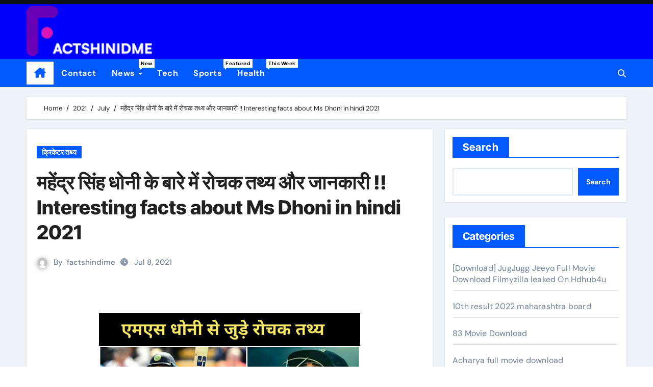

--- FILE ---
content_type: text/html; charset=UTF-8
request_url: https://www.factshindime.com/2021/07/%E0%A4%AE%E0%A4%B9%E0%A5%87%E0%A4%82%E0%A4%A6%E0%A5%8D%E0%A4%B0-%E0%A4%B8%E0%A4%BF%E0%A4%82%E0%A4%B9-%E0%A4%A7%E0%A5%8B%E0%A4%A8%E0%A5%80-%E0%A4%95%E0%A5%87-%E0%A4%AC%E0%A4%BE%E0%A4%B0%E0%A5%87.html
body_size: 136662
content:
<!-- =========================
  Page Breadcrumb   
============================== -->
<!DOCTYPE html>
<html lang="en-US">
<head>
<meta charset="UTF-8">
<meta name="viewport" content="width=device-width, initial-scale=1">
<link rel="profile" href="https://gmpg.org/xfn/11">
<script type="text/javascript">
/* <![CDATA[ */
(()=>{var e={};e.g=function(){if("object"==typeof globalThis)return globalThis;try{return this||new Function("return this")()}catch(e){if("object"==typeof window)return window}}(),function({ampUrl:n,isCustomizePreview:t,isAmpDevMode:r,noampQueryVarName:o,noampQueryVarValue:s,disabledStorageKey:i,mobileUserAgents:a,regexRegex:c}){if("undefined"==typeof sessionStorage)return;const d=new RegExp(c);if(!a.some((e=>{const n=e.match(d);return!(!n||!new RegExp(n[1],n[2]).test(navigator.userAgent))||navigator.userAgent.includes(e)})))return;e.g.addEventListener("DOMContentLoaded",(()=>{const e=document.getElementById("amp-mobile-version-switcher");if(!e)return;e.hidden=!1;const n=e.querySelector("a[href]");n&&n.addEventListener("click",(()=>{sessionStorage.removeItem(i)}))}));const g=r&&["paired-browsing-non-amp","paired-browsing-amp"].includes(window.name);if(sessionStorage.getItem(i)||t||g)return;const u=new URL(location.href),m=new URL(n);m.hash=u.hash,u.searchParams.has(o)&&s===u.searchParams.get(o)?sessionStorage.setItem(i,"1"):m.href!==u.href&&(window.stop(),location.replace(m.href))}({"ampUrl":"https:\/\/www.factshindime.com\/2021\/07\/%E0%A4%AE%E0%A4%B9%E0%A5%87%E0%A4%82%E0%A4%A6%E0%A5%8D%E0%A4%B0-%E0%A4%B8%E0%A4%BF%E0%A4%82%E0%A4%B9-%E0%A4%A7%E0%A5%8B%E0%A4%A8%E0%A5%80-%E0%A4%95%E0%A5%87-%E0%A4%AC%E0%A4%BE%E0%A4%B0%E0%A5%87.html?amp=1","noampQueryVarName":"noamp","noampQueryVarValue":"mobile","disabledStorageKey":"amp_mobile_redirect_disabled","mobileUserAgents":["Mobile","Android","Silk\/","Kindle","BlackBerry","Opera Mini","Opera Mobi"],"regexRegex":"^\\\/((?:.|\\n)+)\\\/([i]*)$","isCustomizePreview":false,"isAmpDevMode":false})})();
/* ]]> */
</script>
<meta name='robots' content='index, follow, max-image-preview:large, max-snippet:-1, max-video-preview:-1' />

	<!-- This site is optimized with the Yoast SEO plugin v25.4 - https://yoast.com/wordpress/plugins/seo/ -->
	<title>महेंद्र सिंह धोनी के बारे में रोचक तथ्य और जानकारी !! Interesting facts about Ms Dhoni in hindi 2021 - Facts Hindi Me</title>
	<link rel="canonical" href="https://www.factshindime.com/2021/07/महेंद्र-सिंह-धोनी-के-बारे.html" />
	<meta property="og:locale" content="en_US" />
	<meta property="og:type" content="article" />
	<meta property="og:title" content="महेंद्र सिंह धोनी के बारे में रोचक तथ्य और जानकारी !! Interesting facts about Ms Dhoni in hindi 2021 - Facts Hindi Me" />
	<meta property="og:description" content="&nbsp; महेंद्र सिंह धोनी के बारे में रोचक तथ्य और जानकारी 1. महेंद्र सिंह धोनी&nbsp;का जन्म 7 जुलाई 1981 को रांची(झारखंड) में एक राजपूत परिवार में हुआ था। एमएस धोनी का पैतृक गांव उत्तराखंड में है। 2. महेंद्र सिंह धोनी के पिताजी का नाम पान सिंह और माताजी का नाम देवकी देवी है। नौकरी के [&hellip;]" />
	<meta property="og:url" content="https://www.factshindime.com/2021/07/महेंद्र-सिंह-धोनी-के-बारे.html" />
	<meta property="og:site_name" content="Facts Hindi Me" />
	<meta property="article:published_time" content="2021-07-08T18:42:00+00:00" />
	<meta property="og:image" content="https://1.bp.blogspot.com/-m7CwGLwJybg/YOc_gZgDN0I/AAAAAAAAAow/kvm0EjJKi9A6_xUtA_rmO5SAXS2UNxLygCLcBGAsYHQ/w512-h640/New%2BProject%2B5%2B%255B28C7B58%255D.png" />
	<meta name="author" content="factshindime" />
	<meta name="twitter:card" content="summary_large_image" />
	<meta name="twitter:label1" content="Written by" />
	<meta name="twitter:data1" content="factshindime" />
	<script type="application/ld+json" class="yoast-schema-graph">{"@context":"https://schema.org","@graph":[{"@type":"Article","@id":"https://www.factshindime.com/2021/07/%e0%a4%ae%e0%a4%b9%e0%a5%87%e0%a4%82%e0%a4%a6%e0%a5%8d%e0%a4%b0-%e0%a4%b8%e0%a4%bf%e0%a4%82%e0%a4%b9-%e0%a4%a7%e0%a5%8b%e0%a4%a8%e0%a5%80-%e0%a4%95%e0%a5%87-%e0%a4%ac%e0%a4%be%e0%a4%b0%e0%a5%87.html#article","isPartOf":{"@id":"https://www.factshindime.com/2021/07/%e0%a4%ae%e0%a4%b9%e0%a5%87%e0%a4%82%e0%a4%a6%e0%a5%8d%e0%a4%b0-%e0%a4%b8%e0%a4%bf%e0%a4%82%e0%a4%b9-%e0%a4%a7%e0%a5%8b%e0%a4%a8%e0%a5%80-%e0%a4%95%e0%a5%87-%e0%a4%ac%e0%a4%be%e0%a4%b0%e0%a5%87.html"},"author":{"name":"factshindime","@id":"https://www.factshindime.com/#/schema/person/3508e5e4fecb4b364287a9686d9ff923"},"headline":"महेंद्र सिंह धोनी के बारे में रोचक तथ्य और जानकारी !! Interesting facts about Ms Dhoni in hindi 2021","datePublished":"2021-07-08T18:42:00+00:00","mainEntityOfPage":{"@id":"https://www.factshindime.com/2021/07/%e0%a4%ae%e0%a4%b9%e0%a5%87%e0%a4%82%e0%a4%a6%e0%a5%8d%e0%a4%b0-%e0%a4%b8%e0%a4%bf%e0%a4%82%e0%a4%b9-%e0%a4%a7%e0%a5%8b%e0%a4%a8%e0%a5%80-%e0%a4%95%e0%a5%87-%e0%a4%ac%e0%a4%be%e0%a4%b0%e0%a5%87.html"},"wordCount":55,"commentCount":0,"publisher":{"@id":"https://www.factshindime.com/#organization"},"image":{"@id":"https://www.factshindime.com/2021/07/%e0%a4%ae%e0%a4%b9%e0%a5%87%e0%a4%82%e0%a4%a6%e0%a5%8d%e0%a4%b0-%e0%a4%b8%e0%a4%bf%e0%a4%82%e0%a4%b9-%e0%a4%a7%e0%a5%8b%e0%a4%a8%e0%a5%80-%e0%a4%95%e0%a5%87-%e0%a4%ac%e0%a4%be%e0%a4%b0%e0%a5%87.html#primaryimage"},"thumbnailUrl":"https://1.bp.blogspot.com/-m7CwGLwJybg/YOc_gZgDN0I/AAAAAAAAAow/kvm0EjJKi9A6_xUtA_rmO5SAXS2UNxLygCLcBGAsYHQ/w512-h640/New%2BProject%2B5%2B%255B28C7B58%255D.png","articleSection":["क्रिकेटर तथ्य"],"inLanguage":"en-US"},{"@type":"WebPage","@id":"https://www.factshindime.com/2021/07/%e0%a4%ae%e0%a4%b9%e0%a5%87%e0%a4%82%e0%a4%a6%e0%a5%8d%e0%a4%b0-%e0%a4%b8%e0%a4%bf%e0%a4%82%e0%a4%b9-%e0%a4%a7%e0%a5%8b%e0%a4%a8%e0%a5%80-%e0%a4%95%e0%a5%87-%e0%a4%ac%e0%a4%be%e0%a4%b0%e0%a5%87.html","url":"https://www.factshindime.com/2021/07/%e0%a4%ae%e0%a4%b9%e0%a5%87%e0%a4%82%e0%a4%a6%e0%a5%8d%e0%a4%b0-%e0%a4%b8%e0%a4%bf%e0%a4%82%e0%a4%b9-%e0%a4%a7%e0%a5%8b%e0%a4%a8%e0%a5%80-%e0%a4%95%e0%a5%87-%e0%a4%ac%e0%a4%be%e0%a4%b0%e0%a5%87.html","name":"महेंद्र सिंह धोनी के बारे में रोचक तथ्य और जानकारी !! Interesting facts about Ms Dhoni in hindi 2021 - Facts Hindi Me","isPartOf":{"@id":"https://www.factshindime.com/#website"},"primaryImageOfPage":{"@id":"https://www.factshindime.com/2021/07/%e0%a4%ae%e0%a4%b9%e0%a5%87%e0%a4%82%e0%a4%a6%e0%a5%8d%e0%a4%b0-%e0%a4%b8%e0%a4%bf%e0%a4%82%e0%a4%b9-%e0%a4%a7%e0%a5%8b%e0%a4%a8%e0%a5%80-%e0%a4%95%e0%a5%87-%e0%a4%ac%e0%a4%be%e0%a4%b0%e0%a5%87.html#primaryimage"},"image":{"@id":"https://www.factshindime.com/2021/07/%e0%a4%ae%e0%a4%b9%e0%a5%87%e0%a4%82%e0%a4%a6%e0%a5%8d%e0%a4%b0-%e0%a4%b8%e0%a4%bf%e0%a4%82%e0%a4%b9-%e0%a4%a7%e0%a5%8b%e0%a4%a8%e0%a5%80-%e0%a4%95%e0%a5%87-%e0%a4%ac%e0%a4%be%e0%a4%b0%e0%a5%87.html#primaryimage"},"thumbnailUrl":"https://1.bp.blogspot.com/-m7CwGLwJybg/YOc_gZgDN0I/AAAAAAAAAow/kvm0EjJKi9A6_xUtA_rmO5SAXS2UNxLygCLcBGAsYHQ/w512-h640/New%2BProject%2B5%2B%255B28C7B58%255D.png","datePublished":"2021-07-08T18:42:00+00:00","breadcrumb":{"@id":"https://www.factshindime.com/2021/07/%e0%a4%ae%e0%a4%b9%e0%a5%87%e0%a4%82%e0%a4%a6%e0%a5%8d%e0%a4%b0-%e0%a4%b8%e0%a4%bf%e0%a4%82%e0%a4%b9-%e0%a4%a7%e0%a5%8b%e0%a4%a8%e0%a5%80-%e0%a4%95%e0%a5%87-%e0%a4%ac%e0%a4%be%e0%a4%b0%e0%a5%87.html#breadcrumb"},"inLanguage":"en-US","potentialAction":[{"@type":"ReadAction","target":["https://www.factshindime.com/2021/07/%e0%a4%ae%e0%a4%b9%e0%a5%87%e0%a4%82%e0%a4%a6%e0%a5%8d%e0%a4%b0-%e0%a4%b8%e0%a4%bf%e0%a4%82%e0%a4%b9-%e0%a4%a7%e0%a5%8b%e0%a4%a8%e0%a5%80-%e0%a4%95%e0%a5%87-%e0%a4%ac%e0%a4%be%e0%a4%b0%e0%a5%87.html"]}]},{"@type":"ImageObject","inLanguage":"en-US","@id":"https://www.factshindime.com/2021/07/%e0%a4%ae%e0%a4%b9%e0%a5%87%e0%a4%82%e0%a4%a6%e0%a5%8d%e0%a4%b0-%e0%a4%b8%e0%a4%bf%e0%a4%82%e0%a4%b9-%e0%a4%a7%e0%a5%8b%e0%a4%a8%e0%a5%80-%e0%a4%95%e0%a5%87-%e0%a4%ac%e0%a4%be%e0%a4%b0%e0%a5%87.html#primaryimage","url":"https://1.bp.blogspot.com/-m7CwGLwJybg/YOc_gZgDN0I/AAAAAAAAAow/kvm0EjJKi9A6_xUtA_rmO5SAXS2UNxLygCLcBGAsYHQ/w512-h640/New%2BProject%2B5%2B%255B28C7B58%255D.png","contentUrl":"https://1.bp.blogspot.com/-m7CwGLwJybg/YOc_gZgDN0I/AAAAAAAAAow/kvm0EjJKi9A6_xUtA_rmO5SAXS2UNxLygCLcBGAsYHQ/w512-h640/New%2BProject%2B5%2B%255B28C7B58%255D.png"},{"@type":"BreadcrumbList","@id":"https://www.factshindime.com/2021/07/%e0%a4%ae%e0%a4%b9%e0%a5%87%e0%a4%82%e0%a4%a6%e0%a5%8d%e0%a4%b0-%e0%a4%b8%e0%a4%bf%e0%a4%82%e0%a4%b9-%e0%a4%a7%e0%a5%8b%e0%a4%a8%e0%a5%80-%e0%a4%95%e0%a5%87-%e0%a4%ac%e0%a4%be%e0%a4%b0%e0%a5%87.html#breadcrumb","itemListElement":[{"@type":"ListItem","position":1,"name":"Home","item":"https://www.factshindime.com/"},{"@type":"ListItem","position":2,"name":"महेंद्र सिंह धोनी के बारे में रोचक तथ्य और जानकारी !! Interesting facts about Ms Dhoni in hindi 2021"}]},{"@type":"WebSite","@id":"https://www.factshindime.com/#website","url":"https://www.factshindime.com/","name":"Facts Hindi Me","description":"","publisher":{"@id":"https://www.factshindime.com/#organization"},"potentialAction":[{"@type":"SearchAction","target":{"@type":"EntryPoint","urlTemplate":"https://www.factshindime.com/?s={search_term_string}"},"query-input":{"@type":"PropertyValueSpecification","valueRequired":true,"valueName":"search_term_string"}}],"inLanguage":"en-US"},{"@type":"Organization","@id":"https://www.factshindime.com/#organization","name":"Facts Hindi Me","url":"https://www.factshindime.com/","logo":{"@type":"ImageObject","inLanguage":"en-US","@id":"https://www.factshindime.com/#/schema/logo/image/","url":"https://www.factshindime.com/wp-content/uploads/2024/05/Logo-1.png","contentUrl":"https://www.factshindime.com/wp-content/uploads/2024/05/Logo-1.png","width":181,"height":72,"caption":"Facts Hindi Me"},"image":{"@id":"https://www.factshindime.com/#/schema/logo/image/"}},{"@type":"Person","@id":"https://www.factshindime.com/#/schema/person/3508e5e4fecb4b364287a9686d9ff923","name":"factshindime","image":{"@type":"ImageObject","inLanguage":"en-US","@id":"https://www.factshindime.com/#/schema/person/image/","url":"https://secure.gravatar.com/avatar/abb5fde7b0c99aeab2c2887544075cc712dc3b4f75c79a1c3120fceb8ac73d10?s=96&d=mm&r=g","contentUrl":"https://secure.gravatar.com/avatar/abb5fde7b0c99aeab2c2887544075cc712dc3b4f75c79a1c3120fceb8ac73d10?s=96&d=mm&r=g","caption":"factshindime"},"sameAs":["https://www.factshindime.com"],"url":"https://www.factshindime.com/author/factshindime"}]}</script>
	<!-- / Yoast SEO plugin. -->


<link rel="alternate" type="application/rss+xml" title="Facts Hindi Me &raquo; Feed" href="https://www.factshindime.com/feed" />
<link rel="alternate" title="oEmbed (JSON)" type="application/json+oembed" href="https://www.factshindime.com/wp-json/oembed/1.0/embed?url=https%3A%2F%2Fwww.factshindime.com%2F2021%2F07%2F%25e0%25a4%25ae%25e0%25a4%25b9%25e0%25a5%2587%25e0%25a4%2582%25e0%25a4%25a6%25e0%25a5%258d%25e0%25a4%25b0-%25e0%25a4%25b8%25e0%25a4%25bf%25e0%25a4%2582%25e0%25a4%25b9-%25e0%25a4%25a7%25e0%25a5%258b%25e0%25a4%25a8%25e0%25a5%2580-%25e0%25a4%2595%25e0%25a5%2587-%25e0%25a4%25ac%25e0%25a4%25be%25e0%25a4%25b0%25e0%25a5%2587.html" />
<link rel="alternate" title="oEmbed (XML)" type="text/xml+oembed" href="https://www.factshindime.com/wp-json/oembed/1.0/embed?url=https%3A%2F%2Fwww.factshindime.com%2F2021%2F07%2F%25e0%25a4%25ae%25e0%25a4%25b9%25e0%25a5%2587%25e0%25a4%2582%25e0%25a4%25a6%25e0%25a5%258d%25e0%25a4%25b0-%25e0%25a4%25b8%25e0%25a4%25bf%25e0%25a4%2582%25e0%25a4%25b9-%25e0%25a4%25a7%25e0%25a5%258b%25e0%25a4%25a8%25e0%25a5%2580-%25e0%25a4%2595%25e0%25a5%2587-%25e0%25a4%25ac%25e0%25a4%25be%25e0%25a4%25b0%25e0%25a5%2587.html&#038;format=xml" />
<style id='wp-img-auto-sizes-contain-inline-css' type='text/css'>
img:is([sizes=auto i],[sizes^="auto," i]){contain-intrinsic-size:3000px 1500px}
/*# sourceURL=wp-img-auto-sizes-contain-inline-css */
</style>
<link rel='stylesheet' id='newsair-theme-fonts-css' href='https://www.factshindime.com/wp-content/fonts/fadce4e22f428e10199d7c17f5111339.css?ver=20201110' type='text/css' media='all' />
<style id='wp-emoji-styles-inline-css' type='text/css'>

	img.wp-smiley, img.emoji {
		display: inline !important;
		border: none !important;
		box-shadow: none !important;
		height: 1em !important;
		width: 1em !important;
		margin: 0 0.07em !important;
		vertical-align: -0.1em !important;
		background: none !important;
		padding: 0 !important;
	}
/*# sourceURL=wp-emoji-styles-inline-css */
</style>
<link rel='stylesheet' id='wp-block-library-css' href='https://www.factshindime.com/wp-includes/css/dist/block-library/style.min.css?ver=6.9' type='text/css' media='all' />
<style id='wp-block-categories-inline-css' type='text/css'>
.wp-block-categories{box-sizing:border-box}.wp-block-categories.alignleft{margin-right:2em}.wp-block-categories.alignright{margin-left:2em}.wp-block-categories.wp-block-categories-dropdown.aligncenter{text-align:center}.wp-block-categories .wp-block-categories__label{display:block;width:100%}
/*# sourceURL=https://www.factshindime.com/wp-includes/blocks/categories/style.min.css */
</style>
<style id='wp-block-heading-inline-css' type='text/css'>
h1:where(.wp-block-heading).has-background,h2:where(.wp-block-heading).has-background,h3:where(.wp-block-heading).has-background,h4:where(.wp-block-heading).has-background,h5:where(.wp-block-heading).has-background,h6:where(.wp-block-heading).has-background{padding:1.25em 2.375em}h1.has-text-align-left[style*=writing-mode]:where([style*=vertical-lr]),h1.has-text-align-right[style*=writing-mode]:where([style*=vertical-rl]),h2.has-text-align-left[style*=writing-mode]:where([style*=vertical-lr]),h2.has-text-align-right[style*=writing-mode]:where([style*=vertical-rl]),h3.has-text-align-left[style*=writing-mode]:where([style*=vertical-lr]),h3.has-text-align-right[style*=writing-mode]:where([style*=vertical-rl]),h4.has-text-align-left[style*=writing-mode]:where([style*=vertical-lr]),h4.has-text-align-right[style*=writing-mode]:where([style*=vertical-rl]),h5.has-text-align-left[style*=writing-mode]:where([style*=vertical-lr]),h5.has-text-align-right[style*=writing-mode]:where([style*=vertical-rl]),h6.has-text-align-left[style*=writing-mode]:where([style*=vertical-lr]),h6.has-text-align-right[style*=writing-mode]:where([style*=vertical-rl]){rotate:180deg}
/*# sourceURL=https://www.factshindime.com/wp-includes/blocks/heading/style.min.css */
</style>
<style id='wp-block-latest-posts-inline-css' type='text/css'>
.wp-block-latest-posts{box-sizing:border-box}.wp-block-latest-posts.alignleft{margin-right:2em}.wp-block-latest-posts.alignright{margin-left:2em}.wp-block-latest-posts.wp-block-latest-posts__list{list-style:none}.wp-block-latest-posts.wp-block-latest-posts__list li{clear:both;overflow-wrap:break-word}.wp-block-latest-posts.is-grid{display:flex;flex-wrap:wrap}.wp-block-latest-posts.is-grid li{margin:0 1.25em 1.25em 0;width:100%}@media (min-width:600px){.wp-block-latest-posts.columns-2 li{width:calc(50% - .625em)}.wp-block-latest-posts.columns-2 li:nth-child(2n){margin-right:0}.wp-block-latest-posts.columns-3 li{width:calc(33.33333% - .83333em)}.wp-block-latest-posts.columns-3 li:nth-child(3n){margin-right:0}.wp-block-latest-posts.columns-4 li{width:calc(25% - .9375em)}.wp-block-latest-posts.columns-4 li:nth-child(4n){margin-right:0}.wp-block-latest-posts.columns-5 li{width:calc(20% - 1em)}.wp-block-latest-posts.columns-5 li:nth-child(5n){margin-right:0}.wp-block-latest-posts.columns-6 li{width:calc(16.66667% - 1.04167em)}.wp-block-latest-posts.columns-6 li:nth-child(6n){margin-right:0}}:root :where(.wp-block-latest-posts.is-grid){padding:0}:root :where(.wp-block-latest-posts.wp-block-latest-posts__list){padding-left:0}.wp-block-latest-posts__post-author,.wp-block-latest-posts__post-date{display:block;font-size:.8125em}.wp-block-latest-posts__post-excerpt,.wp-block-latest-posts__post-full-content{margin-bottom:1em;margin-top:.5em}.wp-block-latest-posts__featured-image a{display:inline-block}.wp-block-latest-posts__featured-image img{height:auto;max-width:100%;width:auto}.wp-block-latest-posts__featured-image.alignleft{float:left;margin-right:1em}.wp-block-latest-posts__featured-image.alignright{float:right;margin-left:1em}.wp-block-latest-posts__featured-image.aligncenter{margin-bottom:1em;text-align:center}
/*# sourceURL=https://www.factshindime.com/wp-includes/blocks/latest-posts/style.min.css */
</style>
<style id='wp-block-search-inline-css' type='text/css'>
.wp-block-search__button{margin-left:10px;word-break:normal}.wp-block-search__button.has-icon{line-height:0}.wp-block-search__button svg{height:1.25em;min-height:24px;min-width:24px;width:1.25em;fill:currentColor;vertical-align:text-bottom}:where(.wp-block-search__button){border:1px solid #ccc;padding:6px 10px}.wp-block-search__inside-wrapper{display:flex;flex:auto;flex-wrap:nowrap;max-width:100%}.wp-block-search__label{width:100%}.wp-block-search.wp-block-search__button-only .wp-block-search__button{box-sizing:border-box;display:flex;flex-shrink:0;justify-content:center;margin-left:0;max-width:100%}.wp-block-search.wp-block-search__button-only .wp-block-search__inside-wrapper{min-width:0!important;transition-property:width}.wp-block-search.wp-block-search__button-only .wp-block-search__input{flex-basis:100%;transition-duration:.3s}.wp-block-search.wp-block-search__button-only.wp-block-search__searchfield-hidden,.wp-block-search.wp-block-search__button-only.wp-block-search__searchfield-hidden .wp-block-search__inside-wrapper{overflow:hidden}.wp-block-search.wp-block-search__button-only.wp-block-search__searchfield-hidden .wp-block-search__input{border-left-width:0!important;border-right-width:0!important;flex-basis:0;flex-grow:0;margin:0;min-width:0!important;padding-left:0!important;padding-right:0!important;width:0!important}:where(.wp-block-search__input){appearance:none;border:1px solid #949494;flex-grow:1;font-family:inherit;font-size:inherit;font-style:inherit;font-weight:inherit;letter-spacing:inherit;line-height:inherit;margin-left:0;margin-right:0;min-width:3rem;padding:8px;text-decoration:unset!important;text-transform:inherit}:where(.wp-block-search__button-inside .wp-block-search__inside-wrapper){background-color:#fff;border:1px solid #949494;box-sizing:border-box;padding:4px}:where(.wp-block-search__button-inside .wp-block-search__inside-wrapper) .wp-block-search__input{border:none;border-radius:0;padding:0 4px}:where(.wp-block-search__button-inside .wp-block-search__inside-wrapper) .wp-block-search__input:focus{outline:none}:where(.wp-block-search__button-inside .wp-block-search__inside-wrapper) :where(.wp-block-search__button){padding:4px 8px}.wp-block-search.aligncenter .wp-block-search__inside-wrapper{margin:auto}.wp-block[data-align=right] .wp-block-search.wp-block-search__button-only .wp-block-search__inside-wrapper{float:right}
/*# sourceURL=https://www.factshindime.com/wp-includes/blocks/search/style.min.css */
</style>
<style id='wp-block-search-theme-inline-css' type='text/css'>
.wp-block-search .wp-block-search__label{font-weight:700}.wp-block-search__button{border:1px solid #ccc;padding:.375em .625em}
/*# sourceURL=https://www.factshindime.com/wp-includes/blocks/search/theme.min.css */
</style>
<style id='wp-block-group-inline-css' type='text/css'>
.wp-block-group{box-sizing:border-box}:where(.wp-block-group.wp-block-group-is-layout-constrained){position:relative}
/*# sourceURL=https://www.factshindime.com/wp-includes/blocks/group/style.min.css */
</style>
<style id='wp-block-group-theme-inline-css' type='text/css'>
:where(.wp-block-group.has-background){padding:1.25em 2.375em}
/*# sourceURL=https://www.factshindime.com/wp-includes/blocks/group/theme.min.css */
</style>
<style id='global-styles-inline-css' type='text/css'>
:root{--wp--preset--aspect-ratio--square: 1;--wp--preset--aspect-ratio--4-3: 4/3;--wp--preset--aspect-ratio--3-4: 3/4;--wp--preset--aspect-ratio--3-2: 3/2;--wp--preset--aspect-ratio--2-3: 2/3;--wp--preset--aspect-ratio--16-9: 16/9;--wp--preset--aspect-ratio--9-16: 9/16;--wp--preset--color--black: #000000;--wp--preset--color--cyan-bluish-gray: #abb8c3;--wp--preset--color--white: #ffffff;--wp--preset--color--pale-pink: #f78da7;--wp--preset--color--vivid-red: #cf2e2e;--wp--preset--color--luminous-vivid-orange: #ff6900;--wp--preset--color--luminous-vivid-amber: #fcb900;--wp--preset--color--light-green-cyan: #7bdcb5;--wp--preset--color--vivid-green-cyan: #00d084;--wp--preset--color--pale-cyan-blue: #8ed1fc;--wp--preset--color--vivid-cyan-blue: #0693e3;--wp--preset--color--vivid-purple: #9b51e0;--wp--preset--gradient--vivid-cyan-blue-to-vivid-purple: linear-gradient(135deg,rgb(6,147,227) 0%,rgb(155,81,224) 100%);--wp--preset--gradient--light-green-cyan-to-vivid-green-cyan: linear-gradient(135deg,rgb(122,220,180) 0%,rgb(0,208,130) 100%);--wp--preset--gradient--luminous-vivid-amber-to-luminous-vivid-orange: linear-gradient(135deg,rgb(252,185,0) 0%,rgb(255,105,0) 100%);--wp--preset--gradient--luminous-vivid-orange-to-vivid-red: linear-gradient(135deg,rgb(255,105,0) 0%,rgb(207,46,46) 100%);--wp--preset--gradient--very-light-gray-to-cyan-bluish-gray: linear-gradient(135deg,rgb(238,238,238) 0%,rgb(169,184,195) 100%);--wp--preset--gradient--cool-to-warm-spectrum: linear-gradient(135deg,rgb(74,234,220) 0%,rgb(151,120,209) 20%,rgb(207,42,186) 40%,rgb(238,44,130) 60%,rgb(251,105,98) 80%,rgb(254,248,76) 100%);--wp--preset--gradient--blush-light-purple: linear-gradient(135deg,rgb(255,206,236) 0%,rgb(152,150,240) 100%);--wp--preset--gradient--blush-bordeaux: linear-gradient(135deg,rgb(254,205,165) 0%,rgb(254,45,45) 50%,rgb(107,0,62) 100%);--wp--preset--gradient--luminous-dusk: linear-gradient(135deg,rgb(255,203,112) 0%,rgb(199,81,192) 50%,rgb(65,88,208) 100%);--wp--preset--gradient--pale-ocean: linear-gradient(135deg,rgb(255,245,203) 0%,rgb(182,227,212) 50%,rgb(51,167,181) 100%);--wp--preset--gradient--electric-grass: linear-gradient(135deg,rgb(202,248,128) 0%,rgb(113,206,126) 100%);--wp--preset--gradient--midnight: linear-gradient(135deg,rgb(2,3,129) 0%,rgb(40,116,252) 100%);--wp--preset--font-size--small: 13px;--wp--preset--font-size--medium: 20px;--wp--preset--font-size--large: 36px;--wp--preset--font-size--x-large: 42px;--wp--preset--spacing--20: 0.44rem;--wp--preset--spacing--30: 0.67rem;--wp--preset--spacing--40: 1rem;--wp--preset--spacing--50: 1.5rem;--wp--preset--spacing--60: 2.25rem;--wp--preset--spacing--70: 3.38rem;--wp--preset--spacing--80: 5.06rem;--wp--preset--shadow--natural: 6px 6px 9px rgba(0, 0, 0, 0.2);--wp--preset--shadow--deep: 12px 12px 50px rgba(0, 0, 0, 0.4);--wp--preset--shadow--sharp: 6px 6px 0px rgba(0, 0, 0, 0.2);--wp--preset--shadow--outlined: 6px 6px 0px -3px rgb(255, 255, 255), 6px 6px rgb(0, 0, 0);--wp--preset--shadow--crisp: 6px 6px 0px rgb(0, 0, 0);}:where(.is-layout-flex){gap: 0.5em;}:where(.is-layout-grid){gap: 0.5em;}body .is-layout-flex{display: flex;}.is-layout-flex{flex-wrap: wrap;align-items: center;}.is-layout-flex > :is(*, div){margin: 0;}body .is-layout-grid{display: grid;}.is-layout-grid > :is(*, div){margin: 0;}:where(.wp-block-columns.is-layout-flex){gap: 2em;}:where(.wp-block-columns.is-layout-grid){gap: 2em;}:where(.wp-block-post-template.is-layout-flex){gap: 1.25em;}:where(.wp-block-post-template.is-layout-grid){gap: 1.25em;}.has-black-color{color: var(--wp--preset--color--black) !important;}.has-cyan-bluish-gray-color{color: var(--wp--preset--color--cyan-bluish-gray) !important;}.has-white-color{color: var(--wp--preset--color--white) !important;}.has-pale-pink-color{color: var(--wp--preset--color--pale-pink) !important;}.has-vivid-red-color{color: var(--wp--preset--color--vivid-red) !important;}.has-luminous-vivid-orange-color{color: var(--wp--preset--color--luminous-vivid-orange) !important;}.has-luminous-vivid-amber-color{color: var(--wp--preset--color--luminous-vivid-amber) !important;}.has-light-green-cyan-color{color: var(--wp--preset--color--light-green-cyan) !important;}.has-vivid-green-cyan-color{color: var(--wp--preset--color--vivid-green-cyan) !important;}.has-pale-cyan-blue-color{color: var(--wp--preset--color--pale-cyan-blue) !important;}.has-vivid-cyan-blue-color{color: var(--wp--preset--color--vivid-cyan-blue) !important;}.has-vivid-purple-color{color: var(--wp--preset--color--vivid-purple) !important;}.has-black-background-color{background-color: var(--wp--preset--color--black) !important;}.has-cyan-bluish-gray-background-color{background-color: var(--wp--preset--color--cyan-bluish-gray) !important;}.has-white-background-color{background-color: var(--wp--preset--color--white) !important;}.has-pale-pink-background-color{background-color: var(--wp--preset--color--pale-pink) !important;}.has-vivid-red-background-color{background-color: var(--wp--preset--color--vivid-red) !important;}.has-luminous-vivid-orange-background-color{background-color: var(--wp--preset--color--luminous-vivid-orange) !important;}.has-luminous-vivid-amber-background-color{background-color: var(--wp--preset--color--luminous-vivid-amber) !important;}.has-light-green-cyan-background-color{background-color: var(--wp--preset--color--light-green-cyan) !important;}.has-vivid-green-cyan-background-color{background-color: var(--wp--preset--color--vivid-green-cyan) !important;}.has-pale-cyan-blue-background-color{background-color: var(--wp--preset--color--pale-cyan-blue) !important;}.has-vivid-cyan-blue-background-color{background-color: var(--wp--preset--color--vivid-cyan-blue) !important;}.has-vivid-purple-background-color{background-color: var(--wp--preset--color--vivid-purple) !important;}.has-black-border-color{border-color: var(--wp--preset--color--black) !important;}.has-cyan-bluish-gray-border-color{border-color: var(--wp--preset--color--cyan-bluish-gray) !important;}.has-white-border-color{border-color: var(--wp--preset--color--white) !important;}.has-pale-pink-border-color{border-color: var(--wp--preset--color--pale-pink) !important;}.has-vivid-red-border-color{border-color: var(--wp--preset--color--vivid-red) !important;}.has-luminous-vivid-orange-border-color{border-color: var(--wp--preset--color--luminous-vivid-orange) !important;}.has-luminous-vivid-amber-border-color{border-color: var(--wp--preset--color--luminous-vivid-amber) !important;}.has-light-green-cyan-border-color{border-color: var(--wp--preset--color--light-green-cyan) !important;}.has-vivid-green-cyan-border-color{border-color: var(--wp--preset--color--vivid-green-cyan) !important;}.has-pale-cyan-blue-border-color{border-color: var(--wp--preset--color--pale-cyan-blue) !important;}.has-vivid-cyan-blue-border-color{border-color: var(--wp--preset--color--vivid-cyan-blue) !important;}.has-vivid-purple-border-color{border-color: var(--wp--preset--color--vivid-purple) !important;}.has-vivid-cyan-blue-to-vivid-purple-gradient-background{background: var(--wp--preset--gradient--vivid-cyan-blue-to-vivid-purple) !important;}.has-light-green-cyan-to-vivid-green-cyan-gradient-background{background: var(--wp--preset--gradient--light-green-cyan-to-vivid-green-cyan) !important;}.has-luminous-vivid-amber-to-luminous-vivid-orange-gradient-background{background: var(--wp--preset--gradient--luminous-vivid-amber-to-luminous-vivid-orange) !important;}.has-luminous-vivid-orange-to-vivid-red-gradient-background{background: var(--wp--preset--gradient--luminous-vivid-orange-to-vivid-red) !important;}.has-very-light-gray-to-cyan-bluish-gray-gradient-background{background: var(--wp--preset--gradient--very-light-gray-to-cyan-bluish-gray) !important;}.has-cool-to-warm-spectrum-gradient-background{background: var(--wp--preset--gradient--cool-to-warm-spectrum) !important;}.has-blush-light-purple-gradient-background{background: var(--wp--preset--gradient--blush-light-purple) !important;}.has-blush-bordeaux-gradient-background{background: var(--wp--preset--gradient--blush-bordeaux) !important;}.has-luminous-dusk-gradient-background{background: var(--wp--preset--gradient--luminous-dusk) !important;}.has-pale-ocean-gradient-background{background: var(--wp--preset--gradient--pale-ocean) !important;}.has-electric-grass-gradient-background{background: var(--wp--preset--gradient--electric-grass) !important;}.has-midnight-gradient-background{background: var(--wp--preset--gradient--midnight) !important;}.has-small-font-size{font-size: var(--wp--preset--font-size--small) !important;}.has-medium-font-size{font-size: var(--wp--preset--font-size--medium) !important;}.has-large-font-size{font-size: var(--wp--preset--font-size--large) !important;}.has-x-large-font-size{font-size: var(--wp--preset--font-size--x-large) !important;}
/*# sourceURL=global-styles-inline-css */
</style>

<style id='classic-theme-styles-inline-css' type='text/css'>
/*! This file is auto-generated */
.wp-block-button__link{color:#fff;background-color:#32373c;border-radius:9999px;box-shadow:none;text-decoration:none;padding:calc(.667em + 2px) calc(1.333em + 2px);font-size:1.125em}.wp-block-file__button{background:#32373c;color:#fff;text-decoration:none}
/*# sourceURL=/wp-includes/css/classic-themes.min.css */
</style>
<link rel='stylesheet' id='ez-toc-css' href='https://www.factshindime.com/wp-content/plugins/easy-table-of-contents/assets/css/screen.min.css?ver=2.0.75' type='text/css' media='all' />
<style id='ez-toc-inline-css' type='text/css'>
div#ez-toc-container .ez-toc-title {font-size: 120%;}div#ez-toc-container .ez-toc-title {font-weight: 500;}div#ez-toc-container ul li , div#ez-toc-container ul li a {font-size: 95%;}div#ez-toc-container ul li , div#ez-toc-container ul li a {font-weight: 500;}div#ez-toc-container nav ul ul li {font-size: 90%;}
/*# sourceURL=ez-toc-inline-css */
</style>
<link rel='stylesheet' id='all-css-css' href='https://www.factshindime.com/wp-content/themes/newsair/css/all.css?ver=6.9' type='text/css' media='all' />
<link rel='stylesheet' id='dark-css' href='https://www.factshindime.com/wp-content/themes/newsair/css/colors/dark.css?ver=6.9' type='text/css' media='all' />
<link rel='stylesheet' id='default-css' href='https://www.factshindime.com/wp-content/themes/newsair/css/colors/default.css?ver=6.9' type='text/css' media='all' />
<link rel='stylesheet' id='bootstrap-css' href='https://www.factshindime.com/wp-content/themes/newsair/css/bootstrap.css?ver=6.9' type='text/css' media='all' />
<link rel='stylesheet' id='newsair-style-css' href='https://www.factshindime.com/wp-content/themes/newsair/style.css?ver=6.9' type='text/css' media='all' />
<link rel='stylesheet' id='swiper-bundle-css-css' href='https://www.factshindime.com/wp-content/themes/newsair/css/swiper-bundle.css?ver=6.9' type='text/css' media='all' />
<link rel='stylesheet' id='smartmenus-css' href='https://www.factshindime.com/wp-content/themes/newsair/css/jquery.smartmenus.bootstrap.css?ver=6.9' type='text/css' media='all' />
<link rel='stylesheet' id='animate-css' href='https://www.factshindime.com/wp-content/themes/newsair/css/animate.css?ver=6.9' type='text/css' media='all' />
<link rel='stylesheet' id='newsair-custom-css-css' href='https://www.factshindime.com/wp-content/themes/newsair/inc/ansar/customize/css/customizer.css?ver=1.0' type='text/css' media='all' />
<link rel='stylesheet' id='recent-posts-widget-with-thumbnails-public-style-css' href='https://www.factshindime.com/wp-content/plugins/recent-posts-widget-with-thumbnails/public.css?ver=7.1.1' type='text/css' media='all' />
<script type="text/javascript" src="https://www.factshindime.com/wp-includes/js/jquery/jquery.min.js?ver=3.7.1" id="jquery-core-js"></script>
<script type="text/javascript" src="https://www.factshindime.com/wp-includes/js/jquery/jquery-migrate.min.js?ver=3.4.1" id="jquery-migrate-js"></script>
<script type="text/javascript" src="https://www.factshindime.com/wp-content/themes/newsair/js/navigation.js?ver=6.9" id="newsair-navigation-js"></script>
<script type="text/javascript" src="https://www.factshindime.com/wp-content/themes/newsair/js/bootstrap.js?ver=6.9" id="bootstrap_script-js"></script>
<script type="text/javascript" src="https://www.factshindime.com/wp-content/themes/newsair/js/swiper-bundle.js?ver=6.9" id="swiper-bundle-js"></script>
<script type="text/javascript" src="https://www.factshindime.com/wp-content/themes/newsair/js/hc-sticky.js?ver=6.9" id="sticky-js-js"></script>
<script type="text/javascript" src="https://www.factshindime.com/wp-content/themes/newsair/js/jquery.sticky.js?ver=6.9" id="sticky-header-js-js"></script>
<script type="text/javascript" src="https://www.factshindime.com/wp-content/themes/newsair/js/jquery.smartmenus.js?ver=6.9" id="smartmenus-js-js"></script>
<script type="text/javascript" src="https://www.factshindime.com/wp-content/themes/newsair/js/jquery.smartmenus.bootstrap.js?ver=6.9" id="bootstrap-smartmenus-js-js"></script>
<script type="text/javascript" src="https://www.factshindime.com/wp-content/themes/newsair/js/jquery.cookie.min.js?ver=6.9" id="jquery-cookie-js"></script>
<link rel="https://api.w.org/" href="https://www.factshindime.com/wp-json/" /><link rel="alternate" title="JSON" type="application/json" href="https://www.factshindime.com/wp-json/wp/v2/posts/133" /><link rel="EditURI" type="application/rsd+xml" title="RSD" href="https://www.factshindime.com/xmlrpc.php?rsd" />
<meta name="generator" content="WordPress 6.9" />
<link rel='shortlink' href='https://www.factshindime.com/?p=133' />
<link rel="alternate" type="text/html" media="only screen and (max-width: 640px)" href="https://www.factshindime.com/2021/07/%E0%A4%AE%E0%A4%B9%E0%A5%87%E0%A4%82%E0%A4%A6%E0%A5%8D%E0%A4%B0-%E0%A4%B8%E0%A4%BF%E0%A4%82%E0%A4%B9-%E0%A4%A7%E0%A5%8B%E0%A4%A8%E0%A5%80-%E0%A4%95%E0%A5%87-%E0%A4%AC%E0%A4%BE%E0%A4%B0%E0%A5%87.html?amp=1"><style type="text/css" id="custom-background-css">
    .wrapper { background-color: #}
</style>
<style>
  .bs-blog-post p:nth-of-type(1)::first-letter {
    display: none;
}
</style>
<style>
.bs-header-main {
  background-image: url("https://www.factshindime.com/wp-content/themes/newsair/images/head-back.jpg" );
}
</style>
  <style>
  .bs-default .bs-header-main .inner{
    background-color:  }
  </style>
<style>
.archive-class .sidebar-right, .archive-class .sidebar-left , .index-class .sidebar-right, .index-class .sidebar-left{
    flex: 100;
    width:310px !important;
  }
  .archive-class .content-right , .index-class .content-right {
    width: calc((1130px - 310px)) !important;
  }
</style>
  <style>
  .single-class .sidebar-right, .single-class .sidebar-left{
    flex: 100;
    width:310px !important;
  }
  .single-class .content-right {
    width: calc((1130px - 310px)) !important;
  }
</style>
<style>
  .bs-default .bs-header-main .inner, .bs-headthree .bs-header-main .inner{ 
    height:px; 
  }

  @media (max-width:991px) {
    .bs-default .bs-header-main .inner, .bs-headthree .bs-header-main .inner{ 
      height:px; 
    }
  }
  @media (max-width:576px) {
    .bs-default .bs-header-main .inner, .bs-headthree .bs-header-main .inner{ 
      height:px; 
    }
  }
</style>
<meta name="generator" content="Elementor 3.30.0; features: additional_custom_breakpoints; settings: css_print_method-external, google_font-enabled, font_display-auto">

<!-- BEGIN Clicky Analytics v2.2.4 Tracking - https://wordpress.org/plugins/clicky-analytics/ -->
<script type="text/javascript">
  var clicky_custom = clicky_custom || {};
  clicky_custom.outbound_pattern = ['/go/','/out/'];
</script>

<script async src="//static.getclicky.com/101374769.js"></script>

<!-- END Clicky Analytics v2.2.4 Tracking -->

			<style>
				.e-con.e-parent:nth-of-type(n+4):not(.e-lazyloaded):not(.e-no-lazyload),
				.e-con.e-parent:nth-of-type(n+4):not(.e-lazyloaded):not(.e-no-lazyload) * {
					background-image: none !important;
				}
				@media screen and (max-height: 1024px) {
					.e-con.e-parent:nth-of-type(n+3):not(.e-lazyloaded):not(.e-no-lazyload),
					.e-con.e-parent:nth-of-type(n+3):not(.e-lazyloaded):not(.e-no-lazyload) * {
						background-image: none !important;
					}
				}
				@media screen and (max-height: 640px) {
					.e-con.e-parent:nth-of-type(n+2):not(.e-lazyloaded):not(.e-no-lazyload),
					.e-con.e-parent:nth-of-type(n+2):not(.e-lazyloaded):not(.e-no-lazyload) * {
						background-image: none !important;
					}
				}
			</style>
			    <style type="text/css">
    
        .site-title,
        .site-description {
            position: absolute;
            clip: rect(1px, 1px, 1px, 1px);
        }

        </style>
    <link rel="amphtml" href="https://www.factshindime.com/2021/07/%E0%A4%AE%E0%A4%B9%E0%A5%87%E0%A4%82%E0%A4%A6%E0%A5%8D%E0%A4%B0-%E0%A4%B8%E0%A4%BF%E0%A4%82%E0%A4%B9-%E0%A4%A7%E0%A5%8B%E0%A4%A8%E0%A5%80-%E0%A4%95%E0%A5%87-%E0%A4%AC%E0%A4%BE%E0%A4%B0%E0%A5%87.html?amp=1"><style>#amp-mobile-version-switcher{left:0;position:absolute;width:100%;z-index:100}#amp-mobile-version-switcher>a{background-color:#444;border:0;color:#eaeaea;display:block;font-family:-apple-system,BlinkMacSystemFont,Segoe UI,Roboto,Oxygen-Sans,Ubuntu,Cantarell,Helvetica Neue,sans-serif;font-size:16px;font-weight:600;padding:15px 0;text-align:center;-webkit-text-decoration:none;text-decoration:none}#amp-mobile-version-switcher>a:active,#amp-mobile-version-switcher>a:focus,#amp-mobile-version-switcher>a:hover{-webkit-text-decoration:underline;text-decoration:underline}</style><meta name="google-site-verification" content="3amriwPGRdHyW37A_crHd8E4OrPKnAryCWt3S0eJ9YM" />

<!-- Google tag (gtag.js) -->
<script async src="https://www.googletagmanager.com/gtag/js?id=G-YM9C1QVR7V"></script>
<script>
  window.dataLayer = window.dataLayer || [];
  function gtag(){dataLayer.push(arguments);}
  gtag('js', new Date());

  gtag('config', 'G-YM9C1QVR7V');
</script><link rel="icon" href="https://www.factshindime.com/wp-content/uploads/2024/05/cropped-Logo-1-32x32.png" sizes="32x32" />
<link rel="icon" href="https://www.factshindime.com/wp-content/uploads/2024/05/cropped-Logo-1-192x192.png" sizes="192x192" />
<link rel="apple-touch-icon" href="https://www.factshindime.com/wp-content/uploads/2024/05/cropped-Logo-1-180x180.png" />
<meta name="msapplication-TileImage" content="https://www.factshindime.com/wp-content/uploads/2024/05/cropped-Logo-1-270x270.png" />
		<style type="text/css" id="wp-custom-css">
			bs-header-main{
	background-color:black !important;
}
ul.bs-social.justify-content-center.justify-content-md-end {
    justify-content: center !important;
}
.bs-footer-bottom-area .row .col-md-6 {
    width: 100% !important;
}
div#newsair_latest_post-3 .bs-blog-post.list-blog {
    display:block;
}
div#newsair_latest_post-3 .list-blog .bs-blog-thumb {
    width: 100% !important;
    max-width: 100% !important;
}
.bs-menu-full.sticky-header, .m-header {
    background: #005aff;
}

.navbar-toggler.x .icon-bar {
    background: #fff !important;
}

i.fa.fa-search {
    color: #fff !important;
}

.bs-default .bs-header-main .inner {
    background-color: blue;
	height:15vh
   
}


		</style>
		</head>
<body class="wp-singular post-template-default single single-post postid-133 single-format-standard wp-custom-logo wp-embed-responsive wp-theme-newsair wide  ta-hide-date-author-in-list defaultcolor elementor-default elementor-kit-255" >

<div id="page" class="site">
<a class="skip-link screen-reader-text" href="#content">
Skip to content</a>

<!--wrapper-->
<div class="wrapper" id="custom-background-css">
<!--==================== TOP BAR ====================-->
  <div class="sidenav offcanvas offcanvas-end" tabindex="-1" id="offcanvasExample" aria-labelledby="offcanvasExampleLabel">
    <div class="offcanvas-header">
      <h5 class="offcanvas-title" id="offcanvasExampleLabel"> </h5>
      <a href="#" class="btn_close" data-bs-dismiss="offcanvas" aria-label="Close"><i class="fas fa-times"></i></a>
    </div>
    <div class="offcanvas-body">
      <ul class="nav navbar-nav sm sm-vertical"><li class="nav-item menu-item "><a class="nav-link " href="https://www.factshindime.com/" title="Home">Home</a></li><li class="nav-item menu-item page_item dropdown page-item-241"><a class="nav-link" href="https://www.factshindime.com/contact">Contact</a></li><li class="nav-item menu-item page_item dropdown page-item-565"><a class="nav-link" href="https://www.factshindime.com/get-in-touch">Get In Touch</a></li><li class="nav-item menu-item page_item dropdown page-item-2792"><a class="nav-link" href="https://www.factshindime.com/homepage">Homepage</a></li><li class="nav-item menu-item page_item dropdown page-item-571"><a class="nav-link" href="https://www.factshindime.com/our-authors">Our Authors</a></li><li class="nav-item menu-item page_item dropdown page-item-2"><a class="nav-link" href="https://www.factshindime.com/sample-page">Sample Page</a></li><li class="nav-item menu-item page_item dropdown page-item-2790"><a class="nav-link" href="https://www.factshindime.com/sample-page-2">Sample Page</a></li></ul>
    </div>
  </div>
    <!--header-->
  <header class="bs-default">
    <!--top-bar-->
    <div class="bs-head-detail d-none d-lg-block">
          <div class="container">
      <div class="row align-items-center">
                      <!--col-md-5-->
            <div class="col-md-12 col-xs-12">
              <div class="d-flex flex-wrap align-items-center justify-content-between">
                              </div>
            </div>
            <!--/col-md-6-->
          </div>
        </div>
    </div>
    <!--/top-bar-->
    <div class="clearfix"></div>
    <!-- Main Menu Area-->
      <!-- Main Menu Area-->        
  <div class="bs-header-main">
    <div class="inner responsive">
      <div class="container">
        <div class="row align-items-center">
          <div class="navbar-header col-lg-4 text-start d-none d-lg-block">
              <!-- Display the Custom Logo -->
              <div class="site-logo">
                  <a href="https://www.factshindime.com/" class="navbar-brand" rel="home"><img width="181" height="72" src="https://www.factshindime.com/wp-content/uploads/2024/05/Logo-1.png" class="custom-logo" alt="Facts Hindi Me" decoding="async" /></a>              </div>

              <div class="site-branding-text d-none">
                                  <p class="site-title"> <a href="https://www.factshindime.com/" rel="home">Facts Hindi Me</a></p>
                                  <p class="site-description"></p>
              </div>
            </div>
                                        <div class="col-lg-8">
                    <div class="header-ads ">
                        <a class="header-ads-img img-fluid" href="" target="">
                                                    </a>
                    </div>
                </div>
                    </div>
      </div>
    </div>
  </div>
  <!-- /Main Menu Area-->
    <!-- /Main Menu Area-->
     
  <div class="bs-menu-full sticky-header">
    <div class="container">
      <nav class="navbar navbar-expand-lg navbar-wp">
                <!-- Home Icon -->
        <div class="active homebtn home d-none d-lg-flex">
          <a class="title" title="Home" href="https://www.factshindime.com">
            <span class="fa-solid fa-house-chimney"></span>
          </a>
        </div>
        <!-- /Home Icon -->
                <!-- Mobile Header -->
        <div class="m-header align-items-center justify-content-justify">
          <!-- navbar-toggle -->
          <button id="nav-btn" class="navbar-toggler x collapsed" type="button" data-bs-toggle="collapse"
            data-bs-target="#navbar-wp" aria-controls="navbar-wp" aria-expanded="false"
            aria-label="Toggle navigation">
            <span class="icon-bar"></span>
            <span class="icon-bar"></span>
            <span class="icon-bar"></span>
          </button>
          <div class="navbar-header">
            <!-- Display the Custom Logo -->
            <div class="site-logo">
              <a href="https://www.factshindime.com/" class="navbar-brand" rel="home"><img width="181" height="72" src="https://www.factshindime.com/wp-content/uploads/2024/05/Logo-1.png" class="custom-logo" alt="Facts Hindi Me" decoding="async" /></a>            </div>
            <div class="site-branding-text d-none">
              <div class="site-title"> <a href="https://www.factshindime.com/" rel="home">Facts Hindi Me</a></div>
              <p class="site-description"></p>
            </div>
          </div>
          <div class="right-nav"> 
          <!-- /navbar-toggle -->
                      <a class="msearch ml-auto" data-bs-target="#exampleModal"  href="#" data-bs-toggle="modal"> 
            <i class="fas fa-search"></i> 
          </a>
                  </div>
        </div>
        <!-- /Mobile Header -->
        <div class="collapse navbar-collapse" id="navbar-wp">
          <ul id="menu-primary" class="me-auto nav navbar-nav"><li id="menu-item-3160" class="menu-item menu-item-type-post_type menu-item-object-page menu-item-3160"><a class="nav-link" title="Contact" href="https://www.factshindime.com/contact">Contact</a></li>
<li id="menu-item-3087" class="menu-item menu-item-type-taxonomy menu-item-object-category menu-item-has-children menu-item-3087 dropdown"><a class="nav-link" title="News" href="https://www.factshindime.com/category/news" data-toggle="dropdown" class="dropdown-toggle">News <span class="menu-link-description">New</span></a>
<ul role="menu" class=" dropdown-menu">
	<li id="menu-item-3086" class="menu-item menu-item-type-taxonomy menu-item-object-category menu-item-3086"><a class="dropdown-item" title="Business" href="https://www.factshindime.com/category/business">Business</a></li>
	<li id="menu-item-3085" class="menu-item menu-item-type-taxonomy menu-item-object-category menu-item-3085"><a class="dropdown-item" title="World" href="https://www.factshindime.com/category/world">World</a></li>
	<li id="menu-item-3083" class="menu-item menu-item-type-taxonomy menu-item-object-category menu-item-3083"><a class="dropdown-item" title="Economy" href="https://www.factshindime.com/category/economy">Economy</a></li>
</ul>
</li>
<li id="menu-item-3089" class="menu-item menu-item-type-taxonomy menu-item-object-category menu-item-3089"><a class="nav-link" title="Tech" href="https://www.factshindime.com/category/tech">Tech</a></li>
<li id="menu-item-3080" class="menu-item menu-item-type-taxonomy menu-item-object-category menu-item-3080"><a class="nav-link" title="Sports" href="https://www.factshindime.com/category/example-2">Sports<span class="menu-link-description">Featured</span></a></li>
<li id="menu-item-3084" class="menu-item menu-item-type-taxonomy menu-item-object-category menu-item-3084"><a class="nav-link" title="Health" href="https://www.factshindime.com/category/example-3">Health<span class="menu-link-description">This Week</span></a></li>
</ul>        </div>
        <!-- Right nav -->
        <div class="desk-header right-nav pl-3 ml-auto my-2 my-lg-0 position-relative align-items-center">
                    <a class="msearch ml-auto" data-bs-target="#exampleModal"  href="#" data-bs-toggle="modal"> 
            <i class="fas fa-search"></i> 
          </a>
                </div>
        <!-- /Right nav -->
      </nav> <!-- /Navigation -->
    </div>
  </div>
    </header>
  <!--/header-->
<main id="content" class="single-class content">
  <div class="container"> 
      <!--row-->
        <div class="row">
          <!--==================== breadcrumb section ====================-->
            <div class="bs-breadcrumb-section">
                <div class="overlay">
                    <div class="container">
                        <div class="row">
                            <nav aria-label="breadcrumb">
                                <ol class="breadcrumb">
                                    <div role="navigation" aria-label="Breadcrumbs" class="breadcrumb-trail breadcrumbs" itemprop="breadcrumb"><ul class="breadcrumb trail-items" itemscope itemtype="http://schema.org/BreadcrumbList"><meta name="numberOfItems" content="4" /><meta name="itemListOrder" content="Ascending" /><li itemprop="itemListElement breadcrumb-item" itemscope itemtype="http://schema.org/ListItem" class="trail-item breadcrumb-item  trail-begin"><a href="https://www.factshindime.com" rel="home" itemprop="item"><span itemprop="name">Home</span></a><meta itemprop="position" content="1" /></li><li itemprop="itemListElement breadcrumb-item" itemscope itemtype="http://schema.org/ListItem" class="trail-item breadcrumb-item "><a href="https://www.factshindime.com/2021" itemprop="item"><span itemprop="name">2021</span></a><meta itemprop="position" content="2" /></li><li itemprop="itemListElement breadcrumb-item" itemscope itemtype="http://schema.org/ListItem" class="trail-item breadcrumb-item "><a href="https://www.factshindime.com/2021/07" itemprop="item"><span itemprop="name">July</span></a><meta itemprop="position" content="3" /></li><li itemprop="itemListElement breadcrumb-item" itemscope itemtype="http://schema.org/ListItem" class="trail-item breadcrumb-item  trail-end"><span itemprop="name"><span itemprop="name">महेंद्र सिंह धोनी के बारे में रोचक तथ्य और जानकारी !! Interesting facts about Ms Dhoni in hindi 2021</span></span><meta itemprop="position" content="4" /></li></ul></div> 
                                </ol>
                            </nav>
                        </div>
                    </div>
                </div>
            </div>
                <!--col-md-->
	<div class="col-lg-9 single content-right">
                <div class="bs-blog-post single"> 
                    <div class="bs-header">
                                        <div class="bs-blog-category">
                                            <a href="https://www.factshindime.com/category/%e0%a4%95%e0%a5%8d%e0%a4%b0%e0%a4%bf%e0%a4%95%e0%a5%87%e0%a4%9f%e0%a4%b0-%e0%a4%a4%e0%a4%a5%e0%a5%8d%e0%a4%af" style="background-color:#005aff" id="category_157_color" >
                            क्रिकेटर तथ्य                        </a>
                                     </div>
                                        <h1 class="title" title="महेंद्र सिंह धोनी के बारे में रोचक तथ्य और जानकारी !! Interesting facts about Ms Dhoni in hindi 2021">
                            महेंद्र सिंह धोनी के बारे में रोचक तथ्य और जानकारी !! Interesting facts about Ms Dhoni in hindi 2021                        </h1>
                        <div class="bs-info-author-block">
                            <div class="bs-blog-meta mb-0">
                                                                <span class="bs-author"><a class="auth" href="https://www.factshindime.com/author/factshindime"> <img alt='' src='https://secure.gravatar.com/avatar/abb5fde7b0c99aeab2c2887544075cc712dc3b4f75c79a1c3120fceb8ac73d10?s=150&#038;d=mm&#038;r=g' srcset='https://secure.gravatar.com/avatar/abb5fde7b0c99aeab2c2887544075cc712dc3b4f75c79a1c3120fceb8ac73d10?s=300&#038;d=mm&#038;r=g 2x' class='avatar avatar-150 photo' height='150' width='150' decoding='async'/></a> By                                    <a class="ms-1" href="https://www.factshindime.com/author/factshindime">factshindime</a>
                                </span>
                                                                <span class="bs-blog-date">
                                    <a href="https://www.factshindime.com/2021/07">
                                        <time datetime="">
                                            Jul 8, 2021                                        </time>
                                    </a>
                                </span>
                                                            </div>
                        </div>
                    </div>
                                <article class="small single">
                    <div class="entry-content">
                        <p>&nbsp;</p>
</p>
<div style="clear: both; text-align: center;"><a href="https://1.bp.blogspot.com/-m7CwGLwJybg/YOc_gZgDN0I/AAAAAAAAAow/kvm0EjJKi9A6_xUtA_rmO5SAXS2UNxLygCLcBGAsYHQ/s1350/New%2BProject%2B5%2B%255B28C7B58%255D.png" style="margin-left: 1em; margin-right: 1em;"><img fetchpriority="high" decoding="async" alt="महेंद्र सिंह धोनी के बारे में रोचक तथ्य और जानकारी !! Interesting facts about Ms Dhoni in hindi 2021" border="0" data-original-height="1350" data-original-width="1080" height="640" src="https://1.bp.blogspot.com/-m7CwGLwJybg/YOc_gZgDN0I/AAAAAAAAAow/kvm0EjJKi9A6_xUtA_rmO5SAXS2UNxLygCLcBGAsYHQ/w512-h640/New%2BProject%2B5%2B%255B28C7B58%255D.png" title="महेंद्र सिंह धोनी के बारे में रोचक तथ्य और जानकारी !! Interesting facts about Ms Dhoni in hindi 2021" width="512" /></a></div>
<p><b><br /></b></p>
<p><b>महेंद्र सिंह धोनी के बारे में रोचक तथ्य और जानकारी</b></p>
<p><b><br /></b></p>
<p>1. महेंद्र सिंह धोनी&nbsp;का जन्म 7 जुलाई 1981 को रांची(झारखंड) में एक राजपूत परिवार में हुआ था। एमएस धोनी का पैतृक गांव उत्तराखंड में है।</p>
<p></p>
<p>2. महेंद्र सिंह धोनी के पिताजी का नाम पान सिंह और माताजी का नाम देवकी देवी है। नौकरी के कारण धोनी के पिताजी को उत्तराखंड से झारखंड आकर&nbsp;बसना पड़ा था।</p>
<p></p>
<p>3. एमएस धोनी की एक बहन जयंती गुप्ता और एक भाई नरेंद्र सिंह धोनी है। एमएस धोनी के भाई नरेंद्र सिंह धोनी राजनीती से जुड़े हुए हैं।</p>
<p></p>
<p>4. कहा जाता है कि एमएस&nbsp;धोनी ऑस्ट्रेलिया के पूर्व विकेट कीपर एडम गिलक्रिस्ट के फैन हैं। और अभिनेताओं में एमएस धोनी जॉन अब्राहम के बहुत बड़े फेन थे। जॉन अब्राहम को देख कर ही एमएस धोनी ने अपने बाल लम्बे रखे हुए थे।</p>
<p></p>
<p>5. जॉन अब्राहम की तरह ही महेंद्र सिंह धोनी के पास भी बाइकों का एक बड़ा अच्छा कलेक्शन हैं।</p>
<p></p>
<p><b>महेंद्र सिंह धोनी के बारे में रोचक तथ्य और जानकारी</b></p>
<p></p>
<p>6. एमएस धोनी की 2010 में साक्षी से शादी हो गयी। एमएस धोनी की एक बेटी भी है जिसका नाम जीवा धोनी है। जो इंस्टाग्राम पर उनके पापा के साथ दिखाई देती है।</p>
<p></p>
<p>7. महेंद्र सिंह धोनी दाएं हाथ के बल्लेबाज और दाएं हाथ के गेंदबाज भी हैं।</p>
<p></p>
<p>8. एमएस धोनी भारत के पहले कप्तान बने थे जिन्होंने 100 से अधिक ओडीआई मैच जितवाए।</p>
<p><ins      style="display:block; text-align:center;"      data-ad-layout="in-article"      data-ad-format="fluid"      data-ad-client="ca-pub-1055604711556083"      data-ad-slot="7782737233"></ins></p>
<p>9. महेंद्र सिंह धोनी पहले ऐसे कप्तान है जिनके पास आईसीसी के सभी कप है। 2011 में वनडे&nbsp;विश्व कप, 2007 में 20-20 विश्व कप, तथा 2013 में चैंपियन ट्रॉफी में भारत को विजयी बनाया था।</p>
<p></p>
<p>10. 2007 में एमएस धोनी को राजीव गांधी खेल रत्न पुरुस्कार मिला था।</p>
<p></p>
<p><b>महेंद्र सिंह धोनी के बारे में रोचक तथ्य और जानकारी</b></p>
<p><b><br /></b></p>
<p>11. भारत का चौथा सर्वोच्च पुरुस्कार&nbsp;पद्मश्री से 2009 में MS धोनी को नवाजा गया था।</p>
<p>12. 2011 में एमएस धोनी को सेना में कैप्टन&nbsp;की उपाधि दी गई।</p>
<p></p>
<p>13. एमएस धोनी को 2018 में पद्मभूषण से भी नवाजा गया।</p>
<p></p>
<p>14. अपने अलग अंदाज में Ms धोनी हेलीकॉप्टर शॉट को लगाकर लोगो के लोकप्रिय बने है जो आज उनके नाम का पर्याय बन गया है। उन्होंने अपने दोस्त संतोष लाल से इस शॉट को सीखा था जो खुद भी एक पेशेवर क्रिकेटर थे।</p>
<p></p>
<p>15. 183 रन एकदिवसीय मैचों में एमएस धोनी का सर्वोच्च स्कोर है, यह स्कोर श्रीलंका के खिलाफ 2005 में जयपुर में बनाया गया था। उन्होंने 145 गेंदों का सामना करते हुए 15 चौके और पांच छक्के जड़े थे। यह आज तक, एक विशेषज्ञ विकेटकीपर-बल्लेबाज द्वारा वनडे में सर्वोच्च स्कोर बना हुआ है।</p>
<p></p>
<div style="clear: both; text-align: center;"><a href="https://1.bp.blogspot.com/-dGQGpzIUf4o/YOc_rjuHbPI/AAAAAAAAAo0/q7jDvCI7jtQlooaMGUqEGXKgrLdnRR_ZACLcBGAsYHQ/s1350/New%2BProject%2B5%2B%255B949D973%255D.png" style="margin-left: 1em; margin-right: 1em;"><img decoding="async" alt="महेंद्र सिंह धोनी के बारे में रोचक तथ्य और जानकारी !! Interesting facts about Ms Dhoni in hindi 2021" border="0" data-original-height="1350" data-original-width="1080" src="https://1.bp.blogspot.com/-dGQGpzIUf4o/YOc_rjuHbPI/AAAAAAAAAo0/q7jDvCI7jtQlooaMGUqEGXKgrLdnRR_ZACLcBGAsYHQ/s16000/New%2BProject%2B5%2B%255B949D973%255D.png" title="महेंद्र सिंह धोनी के बारे में रोचक तथ्य और जानकारी !! Interesting facts about Ms Dhoni in hindi 2021" /></a></div>
<p></p>
<p></p>
<p></p>
<p><b>महेंद्र सिंह धोनी के बारे में रोचक तथ्य और जानकारी</b></p>
<p><b><br /></b></p>
<p>16. एमएस धोनी एकमात्र ऐसे कप्तान हैं जिन्होंने अब तक खेले गए वर्ल्ड कप टी-20 के सभी मैचों में कप्तानी की है। महेंद्र सिंह धोनी ने अब तक विश्व कप में कुल 28 मैच खेले हैं. अब तक T20 में औसत 31.42 है।&nbsp;</p>
<p><ins      style="display:block; text-align:center;"      data-ad-layout="in-article"      data-ad-format="fluid"      data-ad-client="ca-pub-1055604711556083"      data-ad-slot="7782737233"></ins></p>
<p>17. आप की जानकारी के लिए बता दे कि माही न केवल एक प्रतिभाशाली क्रिकेट खिलाड़ी हैं, बल्कि उन्होंने फ़ुटबॉल में भी अच्छी भूमिका निभाई है। इन दोनों खेलों के अलावा, वह बैडमिंटन कोर्ट में भी अपना अच्छा तालमेल रखते थे।</p>
<p></p>
<p>18. महेंद्र सिंह धोनी ने रणजी ट्रॉफी की शुरुआत बिहार के लिए सीज़न 1999-2000 में अठारह साल की उम्र में ही कर दी थी। भारत में उनके जैसे बहु-प्रतिभाशाली एथलीट का होना बहुत अच्छी बात है। एमएस धोनी ने अपने डेब्यू मैच में 68 रन बनाये थे।</p>
<p></p>
<p>19. महेंद्र सिंह धोनी इस समय 40 बड़े ब्रांड्स का विज्ञापन कर रहे हैं। जिसमे  रीबॉक, पेप्सी के प्रॉडक्ट भी शामिल हैं। वे शाहरुख खान के बाद सबसे ज्यादा विज्ञापन करने वाले सेलिब्रिटी बने हैं। शाहरुख खान के पास 21 ब्रांड्स हैं।</p>
<p></p>
<p>20. 2011 क्रिकेट विश्व कप में भारतीय टीम की जीत तक उनके जीवन और क्रिकेट जीवन के बारे में 2016 में, एक बायोपिक एमएस धोनी: द अनटोल्ड स्टोरी बनाई गई है। जिन लोगों ने यह कहानी देखी है, उन्हे यह पहले से ही ज्ञात है कि MS धोनी खड़गपुर के स्टेशन पर एक टिकट संग्रहकर्ता हुआ करते थे, जो कि अभी तक वह प्रतिष्ठित क्रिकेटर माने जाते हैं।</p>
<p></p>
<p><b>महेंद्र सिंह धोनी के बारे में रोचक तथ्य और जानकारी</b></p>
<p><b><br /></b></p>
<p>21. महेंद्र सिंह धोनी के लाइफ पर बनी फिल्म &#8220;एमएस धोनी द अनटोल्ड स्टोरी&#8221; है। जिसमे सुशांत सिंह राजपूत ने अभिनय किया था। और इस फिल्म में एमएस धोनी के किरदार को निभाने वाले सुशांत सिंह राजपूत इस समय हमारे बीच नहीं रहे। We miss u sushant sir&#8230;😘😘</p>
<p></p>
<p>22. MS धोनी ने अपने कैरियर में कुल 90 टेस्ट मैचों में भारतीय टीम की कप्तानी की है और 278 वनडे मैचों में भी टीम की कमान को संभाला है। वहीं एमएस धोनी T-20 मैचों में कुल 71 मैचों में कप्तानी कर चुके हैं।</p>
<p></p>
<p>23. जून 2015 में, फोर्ब्स ने महेंद्र सिंह धोनी को दुनिया में सबसे अधिक भुगतान पाने वाले एथलीटों की सूची में 23 वें स्थान पर रखा था।</p>
<p><ins      style="display:block; text-align:center;"      data-ad-layout="in-article"      data-ad-format="fluid"      data-ad-client="ca-pub-1055604711556083"      data-ad-slot="7782737233"></ins></p>
<p>24. महेंद्र सिंह धोनी ने 15 अगस्त 2020 को अंतर्राष्ट्रीय क्रिकेट से संन्यास लेने की घोषणा की।</p>
<p></p>
<p>25. अंतर्राष्ट्रीय क्रिकेट के इतिहास में सबसे ज्यादा स्टंपिंग एमएस धोनी ने  की है। प्रारूप में 538 मैचों में, उनके पास 195 स्टंपिंग हैं, दूसरे स्थान पर कुमार संगकारा (139) और तीसरे पर रोमेश कालुविथाराना (101) हैं।</p>
<p></p>
<p><b>महेंद्र सिंह धोनी के बारे में रोचक तथ्य और जानकारी</b></p>
<p><b><br /></b></p>
<p>26. एमएस धोनी ने 2016 में लगातार छठा आईसीसी T-20 विश्व कप खेला था।</p>
<p></p>
<p>27.  T-20 वर्ल्ड कप 2007 को कोई नही भूल सकता जब आखिरी ओवर के लिए जोगिंदर शर्मा को ओवर देने का साहसिक निर्णय लिया था।  यहां तक कि जोगिंदर शर्मा को भी यह उम्मीद नहीं थी कि आखिरी ओवर के लिए माही उन्हें बुलाएँगे। अपने इस फैसले से धोनी ने सबको बता दिया कि उनके बारे में कोई भी अनुमान लगा पाना इतना आसान नहीं है।</p>
<p></p>
<p><b>और पढ़ें&#8230;</b></p>
<p><b><br /></b></p>
<p><b><a href="https://www.factshindime.com/2021/07/Interesting-facts-about-Virat-Kohli-in-hindi.html">विराट कोहली से जुड़े कुछ रोचक तथ्य और जानकारी</a></b></p>
<p><b><a href="https://www.factshindime.com/2021/07/interesting-facts-about-sachin-tendulkar.html">सचिन तेंदुलकर से जुड़े कुछ रोचक तथ्य और जानकारी</a></b></p>
<p></p>
<p></p>
<p><b>Tags:-</b></p>
<p><b>Amazing facts about Ms dhoni in hindi</b></p>
<p><b>Interesting facts about Ms dhoni in hindi</b></p>
<p><b>Ms dhoni facts in Hindi&nbsp;</b></p>
<p></p>
<p><b>महेंद्र सिंह धोनी के बारे में रोचक तथ्य और जानकारी पढ़कर आपको कैसा लगा हमे कॉमेंट सेक्शन में जरूर बताएं और अपने दोस्तो को शेयर करके हमे सपोर्ट जरूर करे।</b></p>
            <script>
    function pinIt()
    {
      var e = document.createElement('script');
      e.setAttribute('type','text/javascript');
      e.setAttribute('charset','UTF-8');
      e.setAttribute('src','https://assets.pinterest.com/js/pinmarklet.js?r='+Math.random()*99999999);
      document.body.appendChild(e);
    }
    </script>
    <div class="post-share">
        <div class="post-share-icons cf"> 
            <a class="facebook" href="https://www.facebook.com/sharer.php?u=https://www.factshindime.com/2021/07/%e0%a4%ae%e0%a4%b9%e0%a5%87%e0%a4%82%e0%a4%a6%e0%a5%8d%e0%a4%b0-%e0%a4%b8%e0%a4%bf%e0%a4%82%e0%a4%b9-%e0%a4%a7%e0%a5%8b%e0%a4%a8%e0%a5%80-%e0%a4%95%e0%a5%87-%e0%a4%ac%e0%a4%be%e0%a4%b0%e0%a5%87.html" class="link " target="_blank" >
                <i class="fab fa-facebook"></i>
            </a>
            <a class="x-twitter" href="http://twitter.com/share?url=https://www.factshindime.com/2021/07/%e0%a4%ae%e0%a4%b9%e0%a5%87%e0%a4%82%e0%a4%a6%e0%a5%8d%e0%a4%b0-%e0%a4%b8%e0%a4%bf%e0%a4%82%e0%a4%b9-%e0%a4%a7%e0%a5%8b%e0%a4%a8%e0%a5%80-%e0%a4%95%e0%a5%87-%e0%a4%ac%e0%a4%be%e0%a4%b0%e0%a5%87.html&#038;text=%E0%A4%AE%E0%A4%B9%E0%A5%87%E0%A4%82%E0%A4%A6%E0%A5%8D%E0%A4%B0%20%E0%A4%B8%E0%A4%BF%E0%A4%82%E0%A4%B9%20%E0%A4%A7%E0%A5%8B%E0%A4%A8%E0%A5%80%20%E0%A4%95%E0%A5%87%20%E0%A4%AC%E0%A4%BE%E0%A4%B0%E0%A5%87%20%E0%A4%AE%E0%A5%87%E0%A4%82%20%E0%A4%B0%E0%A5%8B%E0%A4%9A%E0%A4%95%20%E0%A4%A4%E0%A4%A5%E0%A5%8D%E0%A4%AF%20%E0%A4%94%E0%A4%B0%20%E0%A4%9C%E0%A4%BE%E0%A4%A8%E0%A4%95%E0%A4%BE%E0%A4%B0%E0%A5%80%20%21%21%20Interesting%20facts%20about%20Ms%20Dhoni%20in%20hindi%202021" class="link " target="_blank">
                <i class="fa-brands fa-x-twitter"></i>
            </a>
            <a class="envelope" href="mailto:?subject=महेंद्र%20सिंह%20धोनी%20के%20बारे%20में%20रोचक%20तथ्य%20और%20जानकारी%20!!%20Interesting%20facts%20about%20Ms%20Dhoni%20in%20hindi%202021&#038;body=https://www.factshindime.com/2021/07/%e0%a4%ae%e0%a4%b9%e0%a5%87%e0%a4%82%e0%a4%a6%e0%a5%8d%e0%a4%b0-%e0%a4%b8%e0%a4%bf%e0%a4%82%e0%a4%b9-%e0%a4%a7%e0%a5%8b%e0%a4%a8%e0%a5%80-%e0%a4%95%e0%a5%87-%e0%a4%ac%e0%a4%be%e0%a4%b0%e0%a5%87.html" class="link " target="_blank" >
                <i class="fas fa-envelope-open"></i>
            </a>
            <a class="linkedin" href="https://www.linkedin.com/sharing/share-offsite/?url=https://www.factshindime.com/2021/07/%e0%a4%ae%e0%a4%b9%e0%a5%87%e0%a4%82%e0%a4%a6%e0%a5%8d%e0%a4%b0-%e0%a4%b8%e0%a4%bf%e0%a4%82%e0%a4%b9-%e0%a4%a7%e0%a5%8b%e0%a4%a8%e0%a5%80-%e0%a4%95%e0%a5%87-%e0%a4%ac%e0%a4%be%e0%a4%b0%e0%a5%87.html&#038;title=%E0%A4%AE%E0%A4%B9%E0%A5%87%E0%A4%82%E0%A4%A6%E0%A5%8D%E0%A4%B0%20%E0%A4%B8%E0%A4%BF%E0%A4%82%E0%A4%B9%20%E0%A4%A7%E0%A5%8B%E0%A4%A8%E0%A5%80%20%E0%A4%95%E0%A5%87%20%E0%A4%AC%E0%A4%BE%E0%A4%B0%E0%A5%87%20%E0%A4%AE%E0%A5%87%E0%A4%82%20%E0%A4%B0%E0%A5%8B%E0%A4%9A%E0%A4%95%20%E0%A4%A4%E0%A4%A5%E0%A5%8D%E0%A4%AF%20%E0%A4%94%E0%A4%B0%20%E0%A4%9C%E0%A4%BE%E0%A4%A8%E0%A4%95%E0%A4%BE%E0%A4%B0%E0%A5%80%20%21%21%20Interesting%20facts%20about%20Ms%20Dhoni%20in%20hindi%202021" class="link " target="_blank" >
                <i class="fab fa-linkedin"></i>
            </a>
            <a href="javascript:pinIt();" class="pinterest">
                <i class="fab fa-pinterest"></i>
            </a>
            <a class="telegram" href="https://t.me/share/url?url=https://www.factshindime.com/2021/07/%e0%a4%ae%e0%a4%b9%e0%a5%87%e0%a4%82%e0%a4%a6%e0%a5%8d%e0%a4%b0-%e0%a4%b8%e0%a4%bf%e0%a4%82%e0%a4%b9-%e0%a4%a7%e0%a5%8b%e0%a4%a8%e0%a5%80-%e0%a4%95%e0%a5%87-%e0%a4%ac%e0%a4%be%e0%a4%b0%e0%a5%87.html&#038;title=%E0%A4%AE%E0%A4%B9%E0%A5%87%E0%A4%82%E0%A4%A6%E0%A5%8D%E0%A4%B0%20%E0%A4%B8%E0%A4%BF%E0%A4%82%E0%A4%B9%20%E0%A4%A7%E0%A5%8B%E0%A4%A8%E0%A5%80%20%E0%A4%95%E0%A5%87%20%E0%A4%AC%E0%A4%BE%E0%A4%B0%E0%A5%87%20%E0%A4%AE%E0%A5%87%E0%A4%82%20%E0%A4%B0%E0%A5%8B%E0%A4%9A%E0%A4%95%20%E0%A4%A4%E0%A4%A5%E0%A5%8D%E0%A4%AF%20%E0%A4%94%E0%A4%B0%20%E0%A4%9C%E0%A4%BE%E0%A4%A8%E0%A4%95%E0%A4%BE%E0%A4%B0%E0%A5%80%20%21%21%20Interesting%20facts%20about%20Ms%20Dhoni%20in%20hindi%202021" target="_blank" >
                <i class="fab fa-telegram"></i>
            </a>
            <a class="whatsapp" href="https://api.whatsapp.com/send?text=https://www.factshindime.com/2021/07/%e0%a4%ae%e0%a4%b9%e0%a5%87%e0%a4%82%e0%a4%a6%e0%a5%8d%e0%a4%b0-%e0%a4%b8%e0%a4%bf%e0%a4%82%e0%a4%b9-%e0%a4%a7%e0%a5%8b%e0%a4%a8%e0%a5%80-%e0%a4%95%e0%a5%87-%e0%a4%ac%e0%a4%be%e0%a4%b0%e0%a5%87.html&#038;title=%E0%A4%AE%E0%A4%B9%E0%A5%87%E0%A4%82%E0%A4%A6%E0%A5%8D%E0%A4%B0%20%E0%A4%B8%E0%A4%BF%E0%A4%82%E0%A4%B9%20%E0%A4%A7%E0%A5%8B%E0%A4%A8%E0%A5%80%20%E0%A4%95%E0%A5%87%20%E0%A4%AC%E0%A4%BE%E0%A4%B0%E0%A5%87%20%E0%A4%AE%E0%A5%87%E0%A4%82%20%E0%A4%B0%E0%A5%8B%E0%A4%9A%E0%A4%95%20%E0%A4%A4%E0%A4%A5%E0%A5%8D%E0%A4%AF%20%E0%A4%94%E0%A4%B0%20%E0%A4%9C%E0%A4%BE%E0%A4%A8%E0%A4%95%E0%A4%BE%E0%A4%B0%E0%A5%80%20%21%21%20Interesting%20facts%20about%20Ms%20Dhoni%20in%20hindi%202021" target="_blank" >
                <i class="fab fa-whatsapp"></i>
            </a>
            <a class="reddit" href="https://www.reddit.com/submit?url=https://www.factshindime.com/2021/07/%e0%a4%ae%e0%a4%b9%e0%a5%87%e0%a4%82%e0%a4%a6%e0%a5%8d%e0%a4%b0-%e0%a4%b8%e0%a4%bf%e0%a4%82%e0%a4%b9-%e0%a4%a7%e0%a5%8b%e0%a4%a8%e0%a5%80-%e0%a4%95%e0%a5%87-%e0%a4%ac%e0%a4%be%e0%a4%b0%e0%a5%87.html&#038;title=%E0%A4%AE%E0%A4%B9%E0%A5%87%E0%A4%82%E0%A4%A6%E0%A5%8D%E0%A4%B0%20%E0%A4%B8%E0%A4%BF%E0%A4%82%E0%A4%B9%20%E0%A4%A7%E0%A5%8B%E0%A4%A8%E0%A5%80%20%E0%A4%95%E0%A5%87%20%E0%A4%AC%E0%A4%BE%E0%A4%B0%E0%A5%87%20%E0%A4%AE%E0%A5%87%E0%A4%82%20%E0%A4%B0%E0%A5%8B%E0%A4%9A%E0%A4%95%20%E0%A4%A4%E0%A4%A5%E0%A5%8D%E0%A4%AF%20%E0%A4%94%E0%A4%B0%20%E0%A4%9C%E0%A4%BE%E0%A4%A8%E0%A4%95%E0%A4%BE%E0%A4%B0%E0%A5%80%20%21%21%20Interesting%20facts%20about%20Ms%20Dhoni%20in%20hindi%202021" target="_blank" >
                <i class="fab fa-reddit"></i>
            </a>
            <a class="print-r" href="javascript:window.print()"> 
                <i class="fas fa-print"></i>
            </a>
        </div>
    </div>

                        <div class="clearfix mb-3"></div>
                        
	<nav class="navigation post-navigation" aria-label="Posts">
		<h2 class="screen-reader-text">Post navigation</h2>
		<div class="nav-links"><div class="nav-previous"><a href="https://www.factshindime.com/2021/07/%e0%a4%b8%e0%a4%9a%e0%a4%bf%e0%a4%a8-%e0%a4%a4%e0%a5%87%e0%a4%82%e0%a4%a6%e0%a5%81%e0%a4%b2%e0%a4%95%e0%a4%b0-%e0%a4%b8%e0%a5%87-%e0%a4%9c%e0%a5%81%e0%a4%a1%e0%a4%bc%e0%a5%87-%e0%a4%95%e0%a5%81-2.html" rel="prev"><div class="fas fa-angle-double-left"></div><span> सचिन तेंदुलकर से जुड़े कुछ रोचक तथ्य और जानकारी !! Interesting facts about Sachin Tendulkar in hindi 2021</span></a></div><div class="nav-next"><a href="https://www.factshindime.com/2021/07/%e0%a4%ae%e0%a4%b9%e0%a5%87%e0%a4%82%e0%a4%a6%e0%a5%8d%e0%a4%b0-%e0%a4%b8%e0%a4%bf%e0%a4%82%e0%a4%b9-%e0%a4%a7%e0%a5%8b%e0%a4%a8%e0%a5%80-%e0%a4%95%e0%a5%87-%e0%a4%ac%e0%a4%be%e0%a4%b0%e0%a5%87-2.html" rel="next"><span>महेंद्र सिंह धोनी के बारे में रोचक तथ्य और जानकारी !! Interesting facts about Ms Dhoni in hindi 2021 </span><div class="fas fa-angle-double-right"></div></a></div></div>
	</nav>                    </div>
              </article>
            </div>
                <div class="bs-info-author-block py-4 px-3 mb-4 flex-column justify-content-center text-center">
    <a class="bs-author-pic mb-3" href="https://www.factshindime.com/author/factshindime"><img alt='' src='https://secure.gravatar.com/avatar/abb5fde7b0c99aeab2c2887544075cc712dc3b4f75c79a1c3120fceb8ac73d10?s=150&#038;d=mm&#038;r=g' srcset='https://secure.gravatar.com/avatar/abb5fde7b0c99aeab2c2887544075cc712dc3b4f75c79a1c3120fceb8ac73d10?s=300&#038;d=mm&#038;r=g 2x' class='avatar avatar-150 photo' height='150' width='150' decoding='async'/></a>
        <div class="flex-grow-1">
            <h4 class="title">By <a href ="https://www.factshindime.com/author/factshindime">factshindime</a></h4>
            <p></p>
        </div>
        </div>
    <div class="single-related-post py-4 px-3 mb-4 bs-card-box ">
        <!--Start bs-realated-slider -->
        <div class="bs-widget-title mb-3">
            <!-- bs-sec-title -->
            <h4 class="title">Related Post</h4>
        </div>
        <!-- // bs-sec-title -->
        <div class="row">
            <!-- featured_post -->
                                        <!-- blog -->
                            <div class="col-md-4">
                                <div class="bs-blog-post three md back-img bshre mb-md-0" >
                                    <a class="link-div" href="https://www.factshindime.com/2021/07/%e0%a4%ae%e0%a4%b9%e0%a5%87%e0%a4%82%e0%a4%a6%e0%a5%8d%e0%a4%b0-%e0%a4%b8%e0%a4%bf%e0%a4%82%e0%a4%b9-%e0%a4%a7%e0%a5%8b%e0%a4%a8%e0%a5%80-%e0%a4%95%e0%a5%87-%e0%a4%ac%e0%a4%be%e0%a4%b0%e0%a5%87-2.html"></a>
                                    <div class="inner">
                                                        <div class="bs-blog-category">
                                            <a href="https://www.factshindime.com/category/%e0%a4%95%e0%a5%8d%e0%a4%b0%e0%a4%bf%e0%a4%95%e0%a5%87%e0%a4%9f%e0%a4%b0-%e0%a4%a4%e0%a4%a5%e0%a5%8d%e0%a4%af" style="background-color:#005aff" id="category_157_color" >
                            क्रिकेटर तथ्य                        </a>
                                     </div>
                                                        <h4 class="title sm mb-0">
                                            <a href="https://www.factshindime.com/2021/07/%e0%a4%ae%e0%a4%b9%e0%a5%87%e0%a4%82%e0%a4%a6%e0%a5%8d%e0%a4%b0-%e0%a4%b8%e0%a4%bf%e0%a4%82%e0%a4%b9-%e0%a4%a7%e0%a5%8b%e0%a4%a8%e0%a5%80-%e0%a4%95%e0%a5%87-%e0%a4%ac%e0%a4%be%e0%a4%b0%e0%a5%87-2.html" title="Permalink to: महेंद्र सिंह धोनी के बारे में रोचक तथ्य और जानकारी !! Interesting facts about Ms Dhoni in hindi 2021">
                                            महेंद्र सिंह धोनी के बारे में रोचक तथ्य और जानकारी !! Interesting facts about Ms Dhoni in hindi 2021                                            </a>
                                        </h4> 
                                        <div class="bs-blog-meta">
                                                    <span class="bs-author">
            <a class="auth" href="https://www.factshindime.com/author/factshindime"> 
            <img alt='' src='https://secure.gravatar.com/avatar/abb5fde7b0c99aeab2c2887544075cc712dc3b4f75c79a1c3120fceb8ac73d10?s=150&#038;d=mm&#038;r=g' srcset='https://secure.gravatar.com/avatar/abb5fde7b0c99aeab2c2887544075cc712dc3b4f75c79a1c3120fceb8ac73d10?s=300&#038;d=mm&#038;r=g 2x' class='avatar avatar-150 photo' height='150' width='150' decoding='async'/>factshindime            </a> 
        </span>
                                                                                                <span class="bs-blog-date"> <a href="https://www.factshindime.com/2021/07"> Jul 8, 2021</a></span>
                                                                                    </div>
                                    </div>
                                </div>
                            </div>
                        <!-- blog -->
                                                    <!-- blog -->
                            <div class="col-md-4">
                                <div class="bs-blog-post three md back-img bshre mb-md-0" >
                                    <a class="link-div" href="https://www.factshindime.com/2021/07/%e0%a4%b8%e0%a4%9a%e0%a4%bf%e0%a4%a8-%e0%a4%a4%e0%a5%87%e0%a4%82%e0%a4%a6%e0%a5%81%e0%a4%b2%e0%a4%95%e0%a4%b0-%e0%a4%b8%e0%a5%87-%e0%a4%9c%e0%a5%81%e0%a4%a1%e0%a4%bc%e0%a5%87-%e0%a4%95%e0%a5%81.html"></a>
                                    <div class="inner">
                                                        <div class="bs-blog-category">
                                            <a href="https://www.factshindime.com/category/%e0%a4%95%e0%a5%8d%e0%a4%b0%e0%a4%bf%e0%a4%95%e0%a5%87%e0%a4%9f%e0%a4%b0-%e0%a4%a4%e0%a4%a5%e0%a5%8d%e0%a4%af" style="background-color:#005aff" id="category_157_color" >
                            क्रिकेटर तथ्य                        </a>
                                     </div>
                                                        <h4 class="title sm mb-0">
                                            <a href="https://www.factshindime.com/2021/07/%e0%a4%b8%e0%a4%9a%e0%a4%bf%e0%a4%a8-%e0%a4%a4%e0%a5%87%e0%a4%82%e0%a4%a6%e0%a5%81%e0%a4%b2%e0%a4%95%e0%a4%b0-%e0%a4%b8%e0%a5%87-%e0%a4%9c%e0%a5%81%e0%a4%a1%e0%a4%bc%e0%a5%87-%e0%a4%95%e0%a5%81.html" title="Permalink to: सचिन तेंदुलकर से जुड़े कुछ रोचक तथ्य और जानकारी !! Interesting facts about Sachin Tendulkar in hindi 2021">
                                            सचिन तेंदुलकर से जुड़े कुछ रोचक तथ्य और जानकारी !! Interesting facts about Sachin Tendulkar in hindi 2021                                            </a>
                                        </h4> 
                                        <div class="bs-blog-meta">
                                                    <span class="bs-author">
            <a class="auth" href="https://www.factshindime.com/author/factshindime"> 
            <img alt='' src='https://secure.gravatar.com/avatar/abb5fde7b0c99aeab2c2887544075cc712dc3b4f75c79a1c3120fceb8ac73d10?s=150&#038;d=mm&#038;r=g' srcset='https://secure.gravatar.com/avatar/abb5fde7b0c99aeab2c2887544075cc712dc3b4f75c79a1c3120fceb8ac73d10?s=300&#038;d=mm&#038;r=g 2x' class='avatar avatar-150 photo' height='150' width='150' decoding='async'/>factshindime            </a> 
        </span>
                                                                                                <span class="bs-blog-date"> <a href="https://www.factshindime.com/2021/07"> Jul 3, 2021</a></span>
                                                                                    </div>
                                    </div>
                                </div>
                            </div>
                        <!-- blog -->
                                                    <!-- blog -->
                            <div class="col-md-4">
                                <div class="bs-blog-post three md back-img bshre mb-md-0" >
                                    <a class="link-div" href="https://www.factshindime.com/2021/07/%e0%a4%b8%e0%a4%9a%e0%a4%bf%e0%a4%a8-%e0%a4%a4%e0%a5%87%e0%a4%82%e0%a4%a6%e0%a5%81%e0%a4%b2%e0%a4%95%e0%a4%b0-%e0%a4%b8%e0%a5%87-%e0%a4%9c%e0%a5%81%e0%a4%a1%e0%a4%bc%e0%a5%87-%e0%a4%95%e0%a5%81-2.html"></a>
                                    <div class="inner">
                                                        <div class="bs-blog-category">
                                            <a href="https://www.factshindime.com/category/%e0%a4%95%e0%a5%8d%e0%a4%b0%e0%a4%bf%e0%a4%95%e0%a5%87%e0%a4%9f%e0%a4%b0-%e0%a4%a4%e0%a4%a5%e0%a5%8d%e0%a4%af" style="background-color:#005aff" id="category_157_color" >
                            क्रिकेटर तथ्य                        </a>
                                     </div>
                                                        <h4 class="title sm mb-0">
                                            <a href="https://www.factshindime.com/2021/07/%e0%a4%b8%e0%a4%9a%e0%a4%bf%e0%a4%a8-%e0%a4%a4%e0%a5%87%e0%a4%82%e0%a4%a6%e0%a5%81%e0%a4%b2%e0%a4%95%e0%a4%b0-%e0%a4%b8%e0%a5%87-%e0%a4%9c%e0%a5%81%e0%a4%a1%e0%a4%bc%e0%a5%87-%e0%a4%95%e0%a5%81-2.html" title="Permalink to: सचिन तेंदुलकर से जुड़े कुछ रोचक तथ्य और जानकारी !! Interesting facts about Sachin Tendulkar in hindi 2021">
                                            सचिन तेंदुलकर से जुड़े कुछ रोचक तथ्य और जानकारी !! Interesting facts about Sachin Tendulkar in hindi 2021                                            </a>
                                        </h4> 
                                        <div class="bs-blog-meta">
                                                    <span class="bs-author">
            <a class="auth" href="https://www.factshindime.com/author/factshindime"> 
            <img alt='' src='https://secure.gravatar.com/avatar/abb5fde7b0c99aeab2c2887544075cc712dc3b4f75c79a1c3120fceb8ac73d10?s=150&#038;d=mm&#038;r=g' srcset='https://secure.gravatar.com/avatar/abb5fde7b0c99aeab2c2887544075cc712dc3b4f75c79a1c3120fceb8ac73d10?s=300&#038;d=mm&#038;r=g 2x' class='avatar avatar-150 photo' height='150' width='150' decoding='async'/>factshindime            </a> 
        </span>
                                                                                                <span class="bs-blog-date"> <a href="https://www.factshindime.com/2021/07"> Jul 3, 2021</a></span>
                                                                                    </div>
                                    </div>
                                </div>
                            </div>
                        <!-- blog -->
                                </div>        
    </div>
    <!--End bs-realated-slider -->
      </div>
        <aside class="col-lg-3 sidebar-right">
                
<div id="sidebar-right" class="bs-sidebar bs-sticky">
	<div id="block-7" class="bs-widget widget_block widget_search"><form role="search" method="get" action="https://www.factshindime.com/" class="wp-block-search__button-outside wp-block-search__text-button wp-block-search"    ><label class="wp-block-search__label" for="wp-block-search__input-1" >Search</label><div class="wp-block-search__inside-wrapper" ><input class="wp-block-search__input" id="wp-block-search__input-1" placeholder="" value="" type="search" name="s" required /><button aria-label="Search" class="wp-block-search__button wp-element-button" type="submit" >Search</button></div></form></div><div id="block-8" class="bs-widget widget_block">
<div class="wp-block-group"><div class="wp-block-group__inner-container is-layout-flow wp-block-group-is-layout-flow">
<h2 class="wp-block-heading">Categories</h2>


<ul class="wp-block-categories-list wp-block-categories">	<li class="cat-item cat-item-15"><a href="https://www.factshindime.com/category/download-jugjugg-jeeyo-full-movie-download-filmyzilla-leaked-on-hdhub4u">[Download] JugJugg Jeeyo Full Movie Download Filmyzilla leaked On Hdhub4u</a>
</li>
	<li class="cat-item cat-item-25"><a href="https://www.factshindime.com/category/10th-result-2022-maharashtra-board">10th result 2022 maharashtra board</a>
</li>
	<li class="cat-item cat-item-125"><a href="https://www.factshindime.com/category/83-movie-download">83 Movie Download</a>
</li>
	<li class="cat-item cat-item-67"><a href="https://www.factshindime.com/category/acharya-full-movie-download">Acharya full movie download</a>
</li>
	<li class="cat-item cat-item-68"><a href="https://www.factshindime.com/category/acharya-full-movie-download-in-hindi-filmywap">Acharya Full Movie Download in Hindi filmywap</a>
</li>
	<li class="cat-item cat-item-69"><a href="https://www.factshindime.com/category/acharya-full-movie-download-in-hindi-filmyzilla">Acharya full movie download in Hindi filmyzilla</a>
</li>
	<li class="cat-item cat-item-70"><a href="https://www.factshindime.com/category/acharya-full-movie-download-in-hindi-tamilrockers">Acharya Full Movie Download in Hindi tamilrockers</a>
</li>
	<li class="cat-item cat-item-66"><a href="https://www.factshindime.com/category/acharya-full-movie-download-in-hindi-telegram-link">Acharya Full Movie Download in Hindi telegram link</a>
</li>
	<li class="cat-item cat-item-111"><a href="https://www.factshindime.com/category/aditi-hundia-in-stadium">Aditi Hundia in Stadium</a>
</li>
	<li class="cat-item cat-item-122"><a href="https://www.factshindime.com/category/ajay-devgan">Ajay Devgan</a>
</li>
	<li class="cat-item cat-item-84"><a href="https://www.factshindime.com/category/alia-and-ranbir-kapoor-marriage">Alia And Ranbir Kapoor marriage</a>
</li>
	<li class="cat-item cat-item-123"><a href="https://www.factshindime.com/category/alia-bhat">Alia bhat</a>
</li>
	<li class="cat-item cat-item-83"><a href="https://www.factshindime.com/category/alia-bhatt">Alia Bhatt</a>
</li>
	<li class="cat-item cat-item-85"><a href="https://www.factshindime.com/category/alia-bhatt-and-ranbir-kapoor">Alia Bhatt And Ranbir Kapoor</a>
</li>
	<li class="cat-item cat-item-86"><a href="https://www.factshindime.com/category/alia-bhatt-marriage">Alia Bhatt marriage</a>
</li>
	<li class="cat-item cat-item-50"><a href="https://www.factshindime.com/category/anarkali-prithviraj-movie-download">anarkali prithviraj movie download</a>
</li>
	<li class="cat-item cat-item-71"><a href="https://www.factshindime.com/category/animal">Animal</a>
</li>
	<li class="cat-item cat-item-6"><a href="https://www.factshindime.com/category/atal-seva-scheme">atal seva scheme</a>
</li>
	<li class="cat-item cat-item-129"><a href="https://www.factshindime.com/category/atrangi-re">Atrangi Re</a>
</li>
	<li class="cat-item cat-item-216"><a href="https://www.factshindime.com/category/automotive">Automotive</a>
</li>
	<li class="cat-item cat-item-117"><a href="https://www.factshindime.com/category/beena-tripathi">Beena tripathi</a>
</li>
	<li class="cat-item cat-item-114"><a href="https://www.factshindime.com/category/bina-tripathi">Bina Tripathi</a>
</li>
	<li class="cat-item cat-item-154"><a href="https://www.factshindime.com/category/bizgurukul-review">Bizgurukul Review</a>
</li>
	<li class="cat-item cat-item-10"><a href="https://www.factshindime.com/category/bollywood">Bollywood</a>
</li>
	<li class="cat-item cat-item-220"><a href="https://www.factshindime.com/category/business">Business</a>
</li>
	<li class="cat-item cat-item-106"><a href="https://www.factshindime.com/category/business-loan">Business loan</a>
</li>
	<li class="cat-item cat-item-108"><a href="https://www.factshindime.com/category/business-loan-for-women-2022">Business loan for women 2022</a>
</li>
	<li class="cat-item cat-item-107"><a href="https://www.factshindime.com/category/business-loan-interest">Business loan interest</a>
</li>
	<li class="cat-item cat-item-109"><a href="https://www.factshindime.com/category/business-plan">Business plan</a>
</li>
	<li class="cat-item cat-item-59"><a href="https://www.factshindime.com/category/cricket">Cricket</a>
</li>
	<li class="cat-item cat-item-98"><a href="https://www.factshindime.com/category/csk-vs-lsg">CSK vs LSG</a>
</li>
	<li class="cat-item cat-item-21"><a href="https://www.factshindime.com/category/dunali-season-2-part-2-web-series-download">Dunali Season 2 part 2 Web Series Download</a>
</li>
	<li class="cat-item cat-item-221"><a href="https://www.factshindime.com/category/economy">Economy</a>
</li>
	<li class="cat-item cat-item-93"><a href="https://www.factshindime.com/category/elon-musk">Elon Musk</a>
</li>
	<li class="cat-item cat-item-95"><a href="https://www.factshindime.com/category/elon-musk-on-twitter">Elon musk on Twitter</a>
</li>
	<li class="cat-item cat-item-92"><a href="https://www.factshindime.com/category/elon-musk-tweet">Elon Musk tweet</a>
</li>
	<li class="cat-item cat-item-94"><a href="https://www.factshindime.com/category/elon-musk-twitter-partnership">Elon Musk Twitter partnership</a>
</li>
	<li class="cat-item cat-item-7"><a href="https://www.factshindime.com/category/factshindime">factshindime</a>
</li>
	<li class="cat-item cat-item-19"><a href="https://www.factshindime.com/category/fathers-day-2022-best-wishes-in-hindi-fathers-day-%e0%a4%aa%e0%a4%b0-%e0%a4%85%e0%a4%aa%e0%a4%a8%e0%a5%87-%e0%a4%aa%e0%a4%be%e0%a4%aa%e0%a4%be-%e0%a4%95%e0%a5%8b-%e0%a4%ad%e0%a5%87%e0%a4%9c">Fathers Day 2022 Best Wishes in Hindi || Fathers Day पर अपने पापा को भेजे यह प्यार भरे मैसेज।</a>
</li>
	<li class="cat-item cat-item-126"><a href="https://www.factshindime.com/category/filmywap-2022">Filmywap 2022</a>
</li>
	<li class="cat-item cat-item-178"><a href="https://www.factshindime.com/category/example-4">Finance</a>
</li>
	<li class="cat-item cat-item-238"><a href="https://www.factshindime.com/category/food">Food</a>
</li>
	<li class="cat-item cat-item-74"><a href="https://www.factshindime.com/category/gauri-khan">Gauri Khan</a>
</li>
	<li class="cat-item cat-item-75"><a href="https://www.factshindime.com/category/gauri-khan-affairs">Gauri khan affairs</a>
</li>
	<li class="cat-item cat-item-2"><a href="https://www.factshindime.com/category/google-discover">google discover</a>
</li>
	<li class="cat-item cat-item-179"><a href="https://www.factshindime.com/category/example-3">Health</a>
</li>
	<li class="cat-item cat-item-80"><a href="https://www.factshindime.com/category/ipl-2022">Ipl 2022</a>
</li>
	<li class="cat-item cat-item-81"><a href="https://www.factshindime.com/category/ishan-kishan">Ishan kishan</a>
</li>
	<li class="cat-item cat-item-110"><a href="https://www.factshindime.com/category/ishan-kishan-and-aditi-hundia">Ishan kishan and Aditi Hundia</a>
</li>
	<li class="cat-item cat-item-112"><a href="https://www.factshindime.com/category/ishan-kishan-girlfriend">Ishan kishan girlfriend</a>
</li>
	<li class="cat-item cat-item-113"><a href="https://www.factshindime.com/category/ishan-kishan-girlfriend-aditi-hundia">Ishan Kishan Girlfriend Aditi Hundia</a>
</li>
	<li class="cat-item cat-item-89"><a href="https://www.factshindime.com/category/janhvi-kapoor">janhvi kapoor</a>
</li>
	<li class="cat-item cat-item-91"><a href="https://www.factshindime.com/category/janhvi-kapoor-age">janhvi kapoor age</a>
</li>
	<li class="cat-item cat-item-90"><a href="https://www.factshindime.com/category/janhvi-kapoor-instagram">janhvi kapoor Instagram</a>
</li>
	<li class="cat-item cat-item-87"><a href="https://www.factshindime.com/category/janhvi-kapoor-mother">janhvi kapoor mother</a>
</li>
	<li class="cat-item cat-item-88"><a href="https://www.factshindime.com/category/janhvi-kapoor-viral-video">janhvi kapoor viral video</a>
</li>
	<li class="cat-item cat-item-77"><a href="https://www.factshindime.com/category/jasprit-bumrah">jasprit bumrah</a>
</li>
	<li class="cat-item cat-item-38"><a href="https://www.factshindime.com/category/jayeshbhai-jordaar-2022-hindi-full-movie-download-1080p-filmyzilla">Jayeshbhai Jordaar 2022 Hindi full movie download 1080p Filmyzilla</a>
</li>
	<li class="cat-item cat-item-36"><a href="https://www.factshindime.com/category/jayeshbhai-jordaar-2022-hindi-movie-download-360p-khattrimaza">Jayeshbhai Jordaar 2022 Hindi movie download 360p khattrimaza</a>
</li>
	<li class="cat-item cat-item-37"><a href="https://www.factshindime.com/category/jayeshbhai-jordaar-2022-hindi-movie-download-480p-tamilrockers">Jayeshbhai Jordaar 2022 Hindi movie download 480p tamilrockers</a>
</li>
	<li class="cat-item cat-item-13"><a href="https://www.factshindime.com/category/jug-jugg-jeeyo-movie-download">Jug Jugg jeeyo movie download</a>
</li>
	<li class="cat-item cat-item-12"><a href="https://www.factshindime.com/category/jug-jugg-jeeyo-movie-download-filmywap">Jug jugg jeeyo movie download filmywap</a>
</li>
	<li class="cat-item cat-item-17"><a href="https://www.factshindime.com/category/jug-jugg-jeeyo-movie-download-filmyzilla">Jug jugg jeeyo movie download filmyzilla</a>
</li>
	<li class="cat-item cat-item-14"><a href="https://www.factshindime.com/category/jug-jugg-jeeyo-movie-download-telegram-link">Jug jugg jeeyo movie download telegram link</a>
</li>
	<li class="cat-item cat-item-16"><a href="https://www.factshindime.com/category/jugjugg-jeeyo-full-movie-download">Jugjugg Jeeyo Full Movie Download</a>
</li>
	<li class="cat-item cat-item-120"><a href="https://www.factshindime.com/category/junior-ntr">Junior NTR</a>
</li>
	<li class="cat-item cat-item-20"><a href="https://www.factshindime.com/category/kajal-raghwani-viral-mms-video">Kajal Raghwani Viral MMS Video</a>
</li>
	<li class="cat-item cat-item-62"><a href="https://www.factshindime.com/category/kgf-2-box-office-collection">KGF 2 box office collection</a>
</li>
	<li class="cat-item cat-item-60"><a href="https://www.factshindime.com/category/kgf-chapter-2-movie-download-in-hindi">KGF Chapter 2 Movie Download in hindi</a>
</li>
	<li class="cat-item cat-item-76"><a href="https://www.factshindime.com/category/king-khan">King khan</a>
</li>
	<li class="cat-item cat-item-3"><a href="https://www.factshindime.com/category/latest-news">Latest News</a>
</li>
	<li class="cat-item cat-item-72"><a href="https://www.factshindime.com/category/lion">Lion</a>
</li>
	<li class="cat-item cat-item-23"><a href="https://www.factshindime.com/category/maharashtra-ssc-result-2022">Maharashtra SSC Result 2022</a>
</li>
	<li class="cat-item cat-item-30"><a href="https://www.factshindime.com/category/mahresult-nic-in-2022-ssc-result">mahresult-nic-in 2022 ssc result</a>
</li>
	<li class="cat-item cat-item-28"><a href="https://www.factshindime.com/category/mahresult-nic-in">mahresult.nic.in</a>
</li>
	<li class="cat-item cat-item-27"><a href="https://www.factshindime.com/category/mahresult-nic-in-2022">mahresult.nic.in 2022</a>
</li>
	<li class="cat-item cat-item-55"><a href="https://www.factshindime.com/category/malayalam-movie-download-best-site">malayalam movie download best site</a>
</li>
	<li class="cat-item cat-item-49"><a href="https://www.factshindime.com/category/malayalam-movie-download-big-brother">malayalam movie download big brother</a>
</li>
	<li class="cat-item cat-item-51"><a href="https://www.factshindime.com/category/malayalam-prithviraj-movie-download-ninaithale-inikkum-prithviraj-movie-download">malayalam prithviraj movie download ninaithale inikkum prithviraj movie download</a>
</li>
	<li class="cat-item cat-item-61"><a href="https://www.factshindime.com/category/mere-desh-ki-dharti-movie-download">Mere Desh ki Dharti movie download</a>
</li>
	<li class="cat-item cat-item-79"><a href="https://www.factshindime.com/category/mi-vs-kkr">Mi vs KKR</a>
</li>
	<li class="cat-item cat-item-78"><a href="https://www.factshindime.com/category/mi-vs-rcb">Mi vs RCB</a>
</li>
	<li class="cat-item cat-item-118"><a href="https://www.factshindime.com/category/mirzapur">Mirzapur</a>
</li>
	<li class="cat-item cat-item-116"><a href="https://www.factshindime.com/category/mirzapur-2">Mirzapur 2</a>
</li>
	<li class="cat-item cat-item-172"><a href="https://www.factshindime.com/category/misc">Misc</a>
</li>
	<li class="cat-item cat-item-8"><a href="https://www.factshindime.com/category/mod-apk">Mod Apk</a>
</li>
	<li class="cat-item cat-item-202"><a href="https://www.factshindime.com/category/money">money</a>
</li>
	<li class="cat-item cat-item-5"><a href="https://www.factshindime.com/category/movie-reviews">Movie Reviews</a>
</li>
	<li class="cat-item cat-item-133"><a href="https://www.factshindime.com/category/movie4me-2022">movie4me 2022</a>
</li>
	<li class="cat-item cat-item-11"><a href="https://www.factshindime.com/category/movies-download">movies download</a>
</li>
	<li class="cat-item cat-item-4"><a href="https://www.factshindime.com/category/movies-review">Movies Review</a>
</li>
	<li class="cat-item cat-item-136"><a href="https://www.factshindime.com/category/moviespapa-2022">Moviespapa 2022</a>
</li>
	<li class="cat-item cat-item-99"><a href="https://www.factshindime.com/category/ms-dhoni">Ms Dhoni</a>
</li>
	<li class="cat-item cat-item-63"><a href="https://www.factshindime.com/category/munmun-datta">Munmun Datta</a>
</li>
	<li class="cat-item cat-item-64"><a href="https://www.factshindime.com/category/munmun-datta-images">Munmun Datta Images</a>
</li>
	<li class="cat-item cat-item-31"><a href="https://www.factshindime.com/category/neeraj-chopra">Neeraj Chopra</a>
</li>
	<li class="cat-item cat-item-9"><a href="https://www.factshindime.com/category/netflix">Netflix</a>
</li>
	<li class="cat-item cat-item-97"><a href="https://www.factshindime.com/category/nora-fatehi">Nora fatehi</a>
</li>
	<li class="cat-item cat-item-96"><a href="https://www.factshindime.com/category/nora-fatehi-instagram">Nora Fatehi Instagram</a>
</li>
	<li class="cat-item cat-item-39"><a href="https://www.factshindime.com/category/panchayat-season-2-all-episodes-download-free">Panchayat season 2 all episodes download free</a>
</li>
	<li class="cat-item cat-item-42"><a href="https://www.factshindime.com/category/panchayat-season-2-download-filmyzilla">Panchayat season 2 download filmyzilla</a>
</li>
	<li class="cat-item cat-item-40"><a href="https://www.factshindime.com/category/panchayat-season-2-download-telegram-link">Panchayat season 2 download telegram link</a>
</li>
	<li class="cat-item cat-item-41"><a href="https://www.factshindime.com/category/panchayat-season-2download-filmywap">Panchayat season 2download filmywap</a>
</li>
	<li class="cat-item cat-item-46"><a href="https://www.factshindime.com/category/prithviraj-all-movie-songs-download">prithviraj all movie songs download</a>
</li>
	<li class="cat-item cat-item-43"><a href="https://www.factshindime.com/category/prithviraj-chauhan-movie-download">prithviraj chauhan movie download</a>
</li>
	<li class="cat-item cat-item-53"><a href="https://www.factshindime.com/category/prithviraj-full-movie-download">prithviraj full movie download</a>
</li>
	<li class="cat-item cat-item-44"><a href="https://www.factshindime.com/category/prithviraj-movie-download">prithviraj movie download</a>
</li>
	<li class="cat-item cat-item-54"><a href="https://www.factshindime.com/category/prithviraj-movie-download-480p">prithviraj movie download 480p</a>
</li>
	<li class="cat-item cat-item-47"><a href="https://www.factshindime.com/category/prithviraj-movie-download-in-hd">prithviraj movie download in hd</a>
</li>
	<li class="cat-item cat-item-48"><a href="https://www.factshindime.com/category/prithviraj-movie-download-in-hindi">prithviraj movie download in hindi</a>
</li>
	<li class="cat-item cat-item-52"><a href="https://www.factshindime.com/category/prithviraj-movie-download-link">prithviraj movie download link</a>
</li>
	<li class="cat-item cat-item-45"><a href="https://www.factshindime.com/category/prithviraj-movies-2020">prithviraj movies 2020</a>
</li>
	<li class="cat-item cat-item-56"><a href="https://www.factshindime.com/category/prithviraj-movies-list-2020">prithviraj movies list 2020</a>
</li>
	<li class="cat-item cat-item-130"><a href="https://www.factshindime.com/category/pushpa-movie">pushpa movie</a>
</li>
	<li class="cat-item cat-item-128"><a href="https://www.factshindime.com/category/radhe-shyam">Radhe Shyam</a>
</li>
	<li class="cat-item cat-item-35"><a href="https://www.factshindime.com/category/rajresults-nic-in-rbse-10th-result-2022">rajresults nic in rbse 10th result 2022</a>
</li>
	<li class="cat-item cat-item-119"><a href="https://www.factshindime.com/category/ramcharan">Ramcharan</a>
</li>
	<li class="cat-item cat-item-82"><a href="https://www.factshindime.com/category/ranbir-kapoor-marriage">Ranbir Kapoor marriage</a>
</li>
	<li class="cat-item cat-item-115"><a href="https://www.factshindime.com/category/rashika-dugal">Rashika Dugal</a>
</li>
	<li class="cat-item cat-item-100"><a href="https://www.factshindime.com/category/ravindra-jadeja">Ravindra Jadeja</a>
</li>
	<li class="cat-item cat-item-33"><a href="https://www.factshindime.com/category/rbse-10th-result-2022-date-rajasthan">rbse 10th result 2022 date rajasthan</a>
</li>
	<li class="cat-item cat-item-34"><a href="https://www.factshindime.com/category/rbse-10th-result-2022-roll-number-wise">rbse 10th result 2022 roll number wise</a>
</li>
	<li class="cat-item cat-item-32"><a href="https://www.factshindime.com/category/rbse-rajasthan-board-10th-result-2022">rbse rajasthan board 10th result 2022</a>
</li>
	<li class="cat-item cat-item-132"><a href="https://www.factshindime.com/category/rochak-tathya">Rochak tathya</a>
</li>
	<li class="cat-item cat-item-103"><a href="https://www.factshindime.com/category/rrr">RRR</a>
</li>
	<li class="cat-item cat-item-102"><a href="https://www.factshindime.com/category/rrr-movie">RRR movie</a>
</li>
	<li class="cat-item cat-item-121"><a href="https://www.factshindime.com/category/rrr-movie-review">RRR movie review</a>
</li>
	<li class="cat-item cat-item-101"><a href="https://www.factshindime.com/category/rrr-movie-success-party">rrr movie success party</a>
</li>
	<li class="cat-item cat-item-135"><a href="https://www.factshindime.com/category/sad-shayari">Sad Shayari</a>
</li>
	<li class="cat-item cat-item-57"><a href="https://www.factshindime.com/category/sarkari-yojna">Sarkari Yojna</a>
</li>
	<li class="cat-item cat-item-73"><a href="https://www.factshindime.com/category/shahrukh-khan">Shahrukh Khan</a>
</li>
	<li class="cat-item cat-item-182"><a href="https://www.factshindime.com/category/example-2">Sports</a>
</li>
	<li class="cat-item cat-item-124"><a href="https://www.factshindime.com/category/ss-rajamouli">SS RajaMouli</a>
</li>
	<li class="cat-item cat-item-24"><a href="https://www.factshindime.com/category/ssc-board-result-2022">ssc board result 2022</a>
</li>
	<li class="cat-item cat-item-22"><a href="https://www.factshindime.com/category/ssc-result">SSC Result</a>
</li>
	<li class="cat-item cat-item-29"><a href="https://www.factshindime.com/category/ssc-result-2022">SSC Result 2022</a>
</li>
	<li class="cat-item cat-item-26"><a href="https://www.factshindime.com/category/ssc-result-2022-maharashtra-board-official-website">ssc result 2022 maharashtra board official website</a>
</li>
	<li class="cat-item cat-item-18"><a href="https://www.factshindime.com/category/summer-solstice-2022">Summer solstice 2022:</a>
</li>
	<li class="cat-item cat-item-65"><a href="https://www.factshindime.com/category/tarak-mehta">Tarak Mehta</a>
</li>
	<li class="cat-item cat-item-183"><a href="https://www.factshindime.com/category/tech">Tech</a>
</li>
	<li class="cat-item cat-item-204"><a href="https://www.factshindime.com/category/the-benefits-of-instagram-advertising">The Benefits of Instagram Advertising</a>
</li>
	<li class="cat-item cat-item-158"><a href="https://www.factshindime.com/category/tmkoc-%e0%a4%a4%e0%a4%a5%e0%a5%8d%e0%a4%af">TMKOC तथ्य</a>
</li>
	<li class="cat-item cat-item-58"><a href="https://www.factshindime.com/category/tollywood">Tollywood</a>
</li>
	<li class="cat-item cat-item-137"><a href="https://www.factshindime.com/category/top-10-statue">Top 10 statue</a>
</li>
	<li class="cat-item cat-item-239"><a href="https://www.factshindime.com/category/travel-2">Travel</a>
</li>
	<li class="cat-item cat-item-174"><a href="https://www.factshindime.com/category/trending">Trending</a>
</li>
	<li class="cat-item cat-item-1"><a href="https://www.factshindime.com/category/uncategorized">Uncategorized</a>
</li>
	<li class="cat-item cat-item-131"><a href="https://www.factshindime.com/category/virat-kohli-captaincy">Virat Kohli Captaincy</a>
</li>
	<li class="cat-item cat-item-223"><a href="https://www.factshindime.com/category/western">Western</a>
</li>
	<li class="cat-item cat-item-224"><a href="https://www.factshindime.com/category/world">World</a>
</li>
	<li class="cat-item cat-item-163"><a href="https://www.factshindime.com/category/%e0%a4%89%e0%a4%a4%e0%a5%8d%e0%a4%a4%e0%a4%b0%e0%a4%aa%e0%a5%8d%e0%a4%b0%e0%a4%a6%e0%a5%87%e0%a4%b6-%e0%a4%a4%e0%a4%a5%e0%a5%8d%e0%a4%af">उत्तरप्रदेश -तथ्य</a>
</li>
	<li class="cat-item cat-item-150"><a href="https://www.factshindime.com/category/%e0%a4%95%e0%a4%b2%e0%a4%af%e0%a5%81%e0%a4%97-%e0%a4%b8%e0%a4%a4%e0%a5%8d%e0%a4%af">कलयुग सत्य</a>
</li>
	<li class="cat-item cat-item-157"><a href="https://www.factshindime.com/category/%e0%a4%95%e0%a5%8d%e0%a4%b0%e0%a4%bf%e0%a4%95%e0%a5%87%e0%a4%9f%e0%a4%b0-%e0%a4%a4%e0%a4%a5%e0%a5%8d%e0%a4%af">क्रिकेटर तथ्य</a>
</li>
	<li class="cat-item cat-item-159"><a href="https://www.factshindime.com/category/%e0%a4%97%e0%a4%b0%e0%a5%8d%e0%a4%b2%e0%a5%8d%e0%a4%b8-%e0%a4%a4%e0%a4%a5%e0%a5%8d%e0%a4%af">गर्ल्स तथ्य</a>
</li>
	<li class="cat-item cat-item-153"><a href="https://www.factshindime.com/category/%e0%a4%97%e0%a5%82%e0%a4%97%e0%a4%b2-%e0%a4%a4%e0%a4%a5%e0%a5%8d%e0%a4%af">गूगल तथ्य</a>
</li>
	<li class="cat-item cat-item-144"><a href="https://www.factshindime.com/category/%e0%a4%97%e0%a5%8b%e0%a4%b5%e0%a4%be-%e0%a4%a4%e0%a4%a5%e0%a5%8d%e0%a4%af">गोवा तथ्य</a>
</li>
	<li class="cat-item cat-item-146"><a href="https://www.factshindime.com/category/%e0%a4%9c%e0%a4%be%e0%a4%a8%e0%a4%b5%e0%a4%b0-%e0%a4%a4%e0%a4%a5%e0%a5%8d%e0%a4%af">जानवर-तथ्य</a>
</li>
	<li class="cat-item cat-item-138"><a href="https://www.factshindime.com/category/%e0%a4%9c%e0%a4%be%e0%a4%aa%e0%a4%be%e0%a4%a8-%e0%a4%ab%e0%a5%88%e0%a4%95%e0%a5%8d%e0%a4%9f%e0%a5%8d%e0%a4%b8">जापान फैक्ट्स</a>
</li>
	<li class="cat-item cat-item-166"><a href="https://www.factshindime.com/category/%e0%a4%9c%e0%a5%80%e0%a4%b5%e0%a4%a8-%e0%a4%a4%e0%a4%a5%e0%a5%8d%e0%a4%af">जीवन तथ्य</a>
</li>
	<li class="cat-item cat-item-143"><a href="https://www.factshindime.com/category/%e0%a4%9c%e0%a5%80%e0%a4%b5%e0%a4%a8-%e0%a4%aa%e0%a4%b0%e0%a4%bf%e0%a4%9a%e0%a4%af">जीवन परिचय</a>
</li>
	<li class="cat-item cat-item-171"><a href="https://www.factshindime.com/category/%e0%a4%a4%e0%a4%95%e0%a4%a8%e0%a5%80%e0%a4%95%e0%a5%80-%e0%a4%a4%e0%a4%a5%e0%a5%8d%e0%a4%af">तकनीकी-तथ्य</a>
</li>
	<li class="cat-item cat-item-167"><a href="https://www.factshindime.com/category/%e0%a4%a6%e0%a5%81%e0%a4%ac%e0%a4%88-%e0%a4%a4%e0%a4%a5%e0%a5%8d%e0%a4%af">दुबई-तथ्य</a>
</li>
	<li class="cat-item cat-item-155"><a href="https://www.factshindime.com/category/%e0%a4%a6%e0%a5%87%e0%a4%b6-%e0%a4%94%e0%a4%b0-%e0%a4%a6%e0%a5%81%e0%a4%a8%e0%a4%bf%e0%a4%af%e0%a4%be">देश और दुनिया</a>
</li>
	<li class="cat-item cat-item-152"><a href="https://www.factshindime.com/category/%e0%a4%a8%e0%a4%be%e0%a4%b8%e0%a4%be-%e0%a4%a4%e0%a4%a5%e0%a5%8d%e0%a4%af">नासा तथ्य</a>
</li>
	<li class="cat-item cat-item-161"><a href="https://www.factshindime.com/category/%e0%a4%aa%e0%a5%83%e0%a4%a5%e0%a5%8d%e0%a4%b5%e0%a5%80-%e0%a4%a4%e0%a4%a5%e0%a5%8d%e0%a4%af">पृथ्वी- तथ्य</a>
</li>
	<li class="cat-item cat-item-145"><a href="https://www.factshindime.com/category/%e0%a4%ac%e0%a4%bf%e0%a4%b9%e0%a4%be%e0%a4%b0-%e0%a4%a4%e0%a4%a5%e0%a5%8d%e0%a4%af">बिहार तथ्य</a>
</li>
	<li class="cat-item cat-item-147"><a href="https://www.factshindime.com/category/%e0%a4%ac%e0%a5%89%e0%a4%b2%e0%a5%80%e0%a4%b5%e0%a5%81%e0%a4%a1-%e0%a4%a4%e0%a4%a5%e0%a5%8d%e0%a4%af">बॉलीवुड तथ्य</a>
</li>
	<li class="cat-item cat-item-140"><a href="https://www.factshindime.com/category/%e0%a4%ad%e0%a4%be%e0%a4%b0%e0%a4%a4-%e0%a4%a4%e0%a4%a5%e0%a5%8d%e0%a4%af">भारत-तथ्य</a>
</li>
	<li class="cat-item cat-item-139"><a href="https://www.factshindime.com/category/%e0%a4%ae%e0%a4%a8%e0%a5%8b%e0%a4%b5%e0%a5%88%e0%a4%9c%e0%a5%8d%e0%a4%9e%e0%a4%be%e0%a4%a8%e0%a4%bf%e0%a4%95-%e0%a4%a4%e0%a4%a5%e0%a5%8d%e0%a4%af">मनोवैज्ञानिक तथ्य</a>
</li>
	<li class="cat-item cat-item-151"><a href="https://www.factshindime.com/category/%e0%a4%ae%e0%a4%b9%e0%a4%a4%e0%a5%8d%e0%a4%b5%e0%a4%aa%e0%a5%82%e0%a4%b0%e0%a5%8d%e0%a4%a3-%e0%a4%a4%e0%a4%a5%e0%a5%8d%e0%a4%af">महत्वपूर्ण तथ्य</a>
</li>
	<li class="cat-item cat-item-141"><a href="https://www.factshindime.com/category/%e0%a4%ae%e0%a4%b9%e0%a4%be%e0%a4%ad%e0%a4%be%e0%a4%b0%e0%a4%a4-%e0%a4%a4%e0%a4%a5%e0%a5%8d%e0%a4%af">महाभारत तथ्य</a>
</li>
	<li class="cat-item cat-item-142"><a href="https://www.factshindime.com/category/%e0%a4%ae%e0%a4%be%e0%a4%a8%e0%a4%b5-%e0%a4%a4%e0%a4%a5%e0%a5%8d%e0%a4%af">मानव-तथ्य</a>
</li>
	<li class="cat-item cat-item-160"><a href="https://www.factshindime.com/category/%e0%a4%ae%e0%a5%8b%e0%a4%a6%e0%a5%80-%e0%a4%a4%e0%a4%a5%e0%a5%8d%e0%a4%af">मोदी-तथ्य</a>
</li>
	<li class="cat-item cat-item-162"><a href="https://www.factshindime.com/category/%e0%a4%ae%e0%a5%8b%e0%a4%ac%e0%a4%be%e0%a4%87%e0%a4%b2-%e0%a4%a4%e0%a4%a5%e0%a5%8d%e0%a4%af">मोबाइल-तथ्य</a>
</li>
	<li class="cat-item cat-item-156"><a href="https://www.factshindime.com/category/%e0%a4%af%e0%a5%82%e0%a4%9f%e0%a5%8d%e0%a4%af%e0%a5%82%e0%a4%ac-%e0%a4%a4%e0%a4%a5%e0%a5%8d%e0%a4%af">यूट्यूब-तथ्य</a>
</li>
	<li class="cat-item cat-item-169"><a href="https://www.factshindime.com/category/%e0%a4%b0%e0%a4%be%e0%a4%9c%e0%a4%b8%e0%a5%8d%e0%a4%a5%e0%a4%be%e0%a4%a8-%e0%a4%a4%e0%a4%a5%e0%a5%8d%e0%a4%af">राजस्थान-तथ्य</a>
</li>
	<li class="cat-item cat-item-134"><a href="https://www.factshindime.com/category/%e0%a4%b2%e0%a4%b5-%e0%a4%b6%e0%a4%be%e0%a4%af%e0%a4%b0%e0%a5%80">लव शायरी</a>
</li>
	<li class="cat-item cat-item-170"><a href="https://www.factshindime.com/category/%e0%a4%b5%e0%a4%b0%e0%a5%8d%e0%a4%b2%e0%a5%8d%e0%a4%a1-%e0%a4%b0%e0%a4%bf%e0%a4%95%e0%a5%89%e0%a4%b0%e0%a5%8d%e0%a4%a1">वर्ल्ड रिकॉर्ड</a>
</li>
	<li class="cat-item cat-item-148"><a href="https://www.factshindime.com/category/%e0%a4%b5%e0%a4%bf%e0%a4%9c%e0%a5%8d%e0%a4%9e%e0%a4%be%e0%a4%a8-%e0%a4%a4%e0%a4%a5%e0%a5%8d%e0%a4%af">विज्ञान तथ्य</a>
</li>
	<li class="cat-item cat-item-165"><a href="https://www.factshindime.com/category/%e0%a4%b6%e0%a4%be%e0%a4%a6%e0%a5%80-%e0%a4%a4%e0%a4%a5%e0%a5%8d%e0%a4%af">शादी तथ्य</a>
</li>
	<li class="cat-item cat-item-164"><a href="https://www.factshindime.com/category/%e0%a4%b6%e0%a4%bf%e0%a4%b5-%e0%a4%a4%e0%a4%a5%e0%a5%8d%e0%a4%af">शिव-तथ्य</a>
</li>
	<li class="cat-item cat-item-168"><a href="https://www.factshindime.com/category/%e0%a4%b8%e0%a4%be%e0%a4%82%e0%a4%aa-%e0%a4%a4%e0%a4%a5%e0%a5%8d%e0%a4%af">सांप-तथ्य</a>
</li>
	<li class="cat-item cat-item-149"><a href="https://www.factshindime.com/category/%e0%a4%b9%e0%a4%b5%e0%a4%be%e0%a4%88-%e0%a4%9c%e0%a4%b9%e0%a4%be%e0%a4%9c-%e0%a4%a4%e0%a4%a5%e0%a5%8d%e0%a4%af">हवाई जहाज तथ्य</a>
</li>
	<li class="cat-item cat-item-127"><a href="https://www.factshindime.com/category/%e0%a4%b9%e0%a5%88%e0%a4%b0%e0%a4%be%e0%a4%a8%e0%a5%80-%e0%a4%a4%e0%a4%a5%e0%a5%8d%e0%a4%af">हैरानी-तथ्य</a>
</li>
</ul>


<h2 class="wp-block-heading">Recent Posts</h2>


<ul class="wp-block-latest-posts__list wp-block-latest-posts"><li><a class="wp-block-latest-posts__post-title" href="https://www.factshindime.com/2024/12/handbag-prints-that-are-taking-the-season-by-storm.html">Handbag Prints That Are Taking the Season by Storm!</a></li>
<li><a class="wp-block-latest-posts__post-title" href="https://www.factshindime.com/2024/12/what-is-y2k-fashion-and-my-5-favorite-picks.html">What is Y2K Fashion? And My 5 Favorite Picks</a></li>
<li><a class="wp-block-latest-posts__post-title" href="https://www.factshindime.com/2024/11/how-window-tinting-reduces-stress-and-fatigue-for-long-distance-drivers.html">How Window Tinting Reduces Stress and Fatigue for Long-Distance Drivers</a></li>
<li><a class="wp-block-latest-posts__post-title" href="https://www.factshindime.com/2024/10/the-benefits-of-window-tinting-for-your-vehicle-a-comprehensive-guide.html">The Benefits of Window Tinting for Your Vehicle: A Comprehensive Guide</a></li>
<li><a class="wp-block-latest-posts__post-title" href="https://www.factshindime.com/2024/07/95-of-foreign-investors-face-obstacles-to-doing-business-in-india-pwc-survey.html">95% of foreign investors face obstacles to doing business in India – PwC survey</a></li>
</ul></div></div>
</div></div>        </aside>
        </div>
      <!--/row-->
  </div>
  <!--/container-->
</main> 
  <!-- </main> -->
    <!--==================== Missed ====================-->
<div class="missed">
  <div class="container">
    <div class="row">
      <div class="col-12">
        <div class="wd-back position-relative">
                    <div class="bs-widget-title">
            <h2 class="title">You Missed</h2>
          </div>
                    <div class="missedslider col-grid-4">
               
                  <div class="bs-blog-post three md back-img bshre mb-0"  style="background-image: url('https://www.factshindime.com/wp-content/uploads/2024/12/Handbag-Prints.webp'); ">
                    <a class="link-div" href="https://www.factshindime.com/2024/12/handbag-prints-that-are-taking-the-season-by-storm.html"></a>
                    <div class="inner">
                                      <div class="bs-blog-category">
                                            <a href="https://www.factshindime.com/category/trending" style="background-color:#005aff" id="category_174_color" >
                            Trending                        </a>
                                     </div>
                                      <h4 class="title sm mb-0"> <a href="https://www.factshindime.com/2024/12/handbag-prints-that-are-taking-the-season-by-storm.html" title="Permalink to: Handbag Prints That Are Taking the Season by Storm!"> Handbag Prints That Are Taking the Season by Storm!</a> </h4> 
                    </div>
                  </div> 
               
                  <div class="bs-blog-post three md back-img bshre mb-0"  style="background-image: url('https://www.factshindime.com/wp-content/uploads/2024/12/Y2K-Fashion-1024x576.avif'); ">
                    <a class="link-div" href="https://www.factshindime.com/2024/12/what-is-y2k-fashion-and-my-5-favorite-picks.html"></a>
                    <div class="inner">
                                      <div class="bs-blog-category">
                                            <a href="https://www.factshindime.com/category/trending" style="background-color:#005aff" id="category_174_color" >
                            Trending                        </a>
                                     </div>
                                      <h4 class="title sm mb-0"> <a href="https://www.factshindime.com/2024/12/what-is-y2k-fashion-and-my-5-favorite-picks.html" title="Permalink to: What is Y2K Fashion? And My 5 Favorite Picks"> What is Y2K Fashion? And My 5 Favorite Picks</a> </h4> 
                    </div>
                  </div> 
               
                  <div class="bs-blog-post three md back-img bshre mb-0"  style="background-image: url('https://www.factshindime.com/wp-content/uploads/2024/11/vc.jpg'); ">
                    <a class="link-div" href="https://www.factshindime.com/2024/11/how-window-tinting-reduces-stress-and-fatigue-for-long-distance-drivers.html"></a>
                    <div class="inner">
                                      <div class="bs-blog-category">
                                            <a href="https://www.factshindime.com/category/tech" style="background-color:#005aff" id="category_183_color" >
                            Tech                        </a>
                                     </div>
                                      <h4 class="title sm mb-0"> <a href="https://www.factshindime.com/2024/11/how-window-tinting-reduces-stress-and-fatigue-for-long-distance-drivers.html" title="Permalink to: How Window Tinting Reduces Stress and Fatigue for Long-Distance Drivers"> How Window Tinting Reduces Stress and Fatigue for Long-Distance Drivers</a> </h4> 
                    </div>
                  </div> 
               
                  <div class="bs-blog-post three md back-img bshre mb-0"  style="background-image: url('https://www.factshindime.com/wp-content/uploads/2024/10/ez.jpg'); ">
                    <a class="link-div" href="https://www.factshindime.com/2024/10/the-benefits-of-window-tinting-for-your-vehicle-a-comprehensive-guide.html"></a>
                    <div class="inner">
                                      <div class="bs-blog-category">
                                            <a href="https://www.factshindime.com/category/tech" style="background-color:#005aff" id="category_183_color" >
                            Tech                        </a>
                                     </div>
                                      <h4 class="title sm mb-0"> <a href="https://www.factshindime.com/2024/10/the-benefits-of-window-tinting-for-your-vehicle-a-comprehensive-guide.html" title="Permalink to: The Benefits of Window Tinting for Your Vehicle: A Comprehensive Guide"> The Benefits of Window Tinting for Your Vehicle: A Comprehensive Guide</a> </h4> 
                    </div>
                  </div> 
                        </div>
        </div><!-- end wd-back -->
      </div><!-- end col12 -->
    </div><!-- end row -->
  </div><!-- end container -->
</div> 
<!-- end missed -->
    <!--==================== FOOTER AREA ====================-->
        <footer class="footer back-img" style="">
        <div class="overlay" style="background-color: ;">
              <!--Start bs-footer-bottom-area-->
   <div class="bs-footer-bottom-area">
      <div class="container">
        <div class="divide-line"></div>
        <div class="row align-items-center">
          <div class="col-md-6">
            <div class="footer-logo text-xs">
              <!-- Display the Custom Logo -->
              <div class="site-logo">
                <a href="https://www.factshindime.com/" class="navbar-brand" rel="home"><img width="181" height="72" src="https://www.factshindime.com/wp-content/uploads/2024/05/Logo-1.png" class="custom-logo" alt="Facts Hindi Me" decoding="async" /></a>              </div>
                          </div>
          </div>
          <!--col-md-3-->
          <div class="col-md-6">
                      </div>
          <!--/col-md-3-->
        </div>
        <!--/row-->
      </div>
      <!--/container-->
    </div>
    <!--End bs-footer-bottom-area-->
               
            <div class="bs-footer-copyright">
                      <div class="copyright-overlay">
        <div class="container">
          <div class="row">
                          <div class="col-md-12 text-center">
                <p>&copy; Copyrights 2026 || All Rights Reserved || Powered By <a href="https://www.factshindime.com/">factshindime.com</a> || Mail Us <a href="mailto:GeniusUpdates1@Gmail.Com">GeniusUpdates1@Gmail.Com</a></p>
              </div>
                          </div>
            </div>
        </div>
      </div> 
                </div>
        </div>
        <!--/overlay-->
    </footer>
    <!--/footer-->
</div>
<!--/wrapper-->
    <div class="newsair_stt">
        <a href="#" class="bs_upscr">
            <i class="fas fa-angle-up"></i>
        </a>
    </div>
        <div class="modal fade bs_model" id="exampleModal" data-bs-keyboard="true" tabindex="-1" aria-labelledby="staticBackdropLabel" aria-hidden="true">
        <div class="modal-dialog  modal-lg modal-dialog-centered">
          <div class="modal-content">
            <div class="modal-header">
              <button type="button" class="btn-close" data-bs-dismiss="modal" aria-label="Close"><i class="fa fa-times"></i></button>
            </div>
            <div class="modal-body">
              <form role="search" method="get" class="search-form" action="https://www.factshindime.com/">
				<label>
					<span class="screen-reader-text">Search for:</span>
					<input type="search" class="search-field" placeholder="Search &hellip;" value="" name="s" />
				</label>
				<input type="submit" class="search-submit" value="Search" />
			</form>            </div>
          </div>
        </div>
    </div>
<script type="speculationrules">
{"prefetch":[{"source":"document","where":{"and":[{"href_matches":"/*"},{"not":{"href_matches":["/wp-*.php","/wp-admin/*","/wp-content/uploads/*","/wp-content/*","/wp-content/plugins/*","/wp-content/themes/newsair/*","/*\\?(.+)"]}},{"not":{"selector_matches":"a[rel~=\"nofollow\"]"}},{"not":{"selector_matches":".no-prefetch, .no-prefetch a"}}]},"eagerness":"conservative"}]}
</script>
    <style>
        footer .bs-footer-bottom-area .custom-logo{
            width:113px;
            height:0px;
        }

        @media (max-width: 991.98px)  {
            footer .bs-footer-bottom-area .custom-logo{
                width:170px; 
                height:50px;
            }
        }
        @media (max-width: 575.98px) {
            footer .bs-footer-bottom-area .custom-logo{
                width:130px; 
                height:40px;
            }
        }
    </style>
	<style type="text/css">
		:root {
			--wrap-color: #eff2f7		}
	/*==================== Site Logo ====================*/
	.bs-header-main .navbar-brand img, .bs-headfour .navbar-header img{
		width:250px;
		height: auto;
	}
	@media (max-width: 991.98px)  {
		.m-header .navbar-brand img, .bs-headfour .navbar-header img{
			width:200px; 
		}
	}
	@media (max-width: 575.98px) {
		.m-header .navbar-brand img, .bs-headfour .navbar-header img{
			width:150px; 
		}
	}
	/*==================== Site title and tagline ====================*/
	.site-title a, .site-description{
		color: #blank;
	}
	body.dark .site-title a, body.dark .site-description{
		color: #fff;
	}
	/*==================== Top Bar color ====================*/
	.bs-head-detail, .bs-headtwo .bs-head-detail, .mg-latest-news .bn_title{
		background: ;
	}
	/*==================== Menu color ====================*/
	.bs-default .bs-menu-full{
		background: ;
	} 
	.homebtn a {
		color: ;
	}
	/*==================== Footer color ====================*/
	footer .bs-widget p, .site-branding-text .site-title-footer a, .site-branding-text .site-title-footer a:hover, .site-branding-text .site-description-footer, .site-branding-text .site-description-footer:hover, footer .bs-widget h6, footer .mg_contact_widget .bs-widget h6{
		color: ;
	}
	footer .bs-footer-copyright .copyright-overlay{
		background: ;
	}
	footer .bs-footer-copyright p, footer .bs-footer-copyright a {
		color: ;
	}
	@media (max-width: 991.98px)  { 
		.bs-default .bs-menu-full{
			background: var(--box-color);
		}
	}
	/*=================== Slider Color ===================*/
	.multi-post-widget .bs-blog-post.three.sm .title{
		font-size:22px;
	}
	.bs-slide .inner .title{
		font-size:28px;
	} 
	@media (max-width: 991.98px)  {
		.bs-slide .inner .title{ 
			font-size:24px;
		}
		.multi-post-widget .bs-blog-post.three.sm .title{
			font-size:17px;
		}
	}
	@media (max-width: 575.98px) {
		.bs-slide .inner .title{ 
			font-size:20px;
		}
		.multi-post-widget .bs-blog-post.three.sm .title{
			font-size:14px;
		}
	}
	/*=================== Featured Story ===================*/
	.postcrousel .bs-blog-post .title{
		font-size: 24px;
	} 
	@media (max-width:991px) {
		.postcrousel .bs-blog-post .title{ 
			font-size: 18px; 
		}
	}
	@media (max-width:576px) {
		.postcrousel .bs-blog-post .title{ 
			font-size: 14px;
		}
	}
	</style>
			<script>
				const lazyloadRunObserver = () => {
					const lazyloadBackgrounds = document.querySelectorAll( `.e-con.e-parent:not(.e-lazyloaded)` );
					const lazyloadBackgroundObserver = new IntersectionObserver( ( entries ) => {
						entries.forEach( ( entry ) => {
							if ( entry.isIntersecting ) {
								let lazyloadBackground = entry.target;
								if( lazyloadBackground ) {
									lazyloadBackground.classList.add( 'e-lazyloaded' );
								}
								lazyloadBackgroundObserver.unobserve( entry.target );
							}
						});
					}, { rootMargin: '200px 0px 200px 0px' } );
					lazyloadBackgrounds.forEach( ( lazyloadBackground ) => {
						lazyloadBackgroundObserver.observe( lazyloadBackground );
					} );
				};
				const events = [
					'DOMContentLoaded',
					'elementor/lazyload/observe',
				];
				events.forEach( ( event ) => {
					document.addEventListener( event, lazyloadRunObserver );
				} );
			</script>
					<div id="amp-mobile-version-switcher" hidden>
			<a rel="" href="https://www.factshindime.com/2021/07/%E0%A4%AE%E0%A4%B9%E0%A5%87%E0%A4%82%E0%A4%A6%E0%A5%8D%E0%A4%B0-%E0%A4%B8%E0%A4%BF%E0%A4%82%E0%A4%B9-%E0%A4%A7%E0%A5%8B%E0%A4%A8%E0%A5%80-%E0%A4%95%E0%A5%87-%E0%A4%AC%E0%A4%BE%E0%A4%B0%E0%A5%87.html?amp=1">
				Go to mobile version			</a>
		</div>

					<script>
	/(trident|msie)/i.test(navigator.userAgent)&&document.getElementById&&window.addEventListener&&window.addEventListener("hashchange",function(){var t,e=location.hash.substring(1);/^[A-z0-9_-]+$/.test(e)&&(t=document.getElementById(e))&&(/^(?:a|select|input|button|textarea)$/i.test(t.tagName)||(t.tabIndex=-1),t.focus())},!1);
	</script>
	<script type="text/javascript" id="ez-toc-scroll-scriptjs-js-extra">
/* <![CDATA[ */
var eztoc_smooth_local = {"scroll_offset":"30","add_request_uri":"","add_self_reference_link":""};
//# sourceURL=ez-toc-scroll-scriptjs-js-extra
/* ]]> */
</script>
<script type="text/javascript" src="https://www.factshindime.com/wp-content/plugins/easy-table-of-contents/assets/js/smooth_scroll.min.js?ver=2.0.75" id="ez-toc-scroll-scriptjs-js"></script>
<script type="text/javascript" src="https://www.factshindime.com/wp-content/plugins/easy-table-of-contents/vendor/js-cookie/js.cookie.min.js?ver=2.2.1" id="ez-toc-js-cookie-js"></script>
<script type="text/javascript" src="https://www.factshindime.com/wp-content/plugins/easy-table-of-contents/vendor/sticky-kit/jquery.sticky-kit.min.js?ver=1.9.2" id="ez-toc-jquery-sticky-kit-js"></script>
<script type="text/javascript" id="ez-toc-js-js-extra">
/* <![CDATA[ */
var ezTOC = {"smooth_scroll":"1","visibility_hide_by_default":"","scroll_offset":"30","fallbackIcon":"\u003Cspan class=\"\"\u003E\u003Cspan class=\"eztoc-hide\" style=\"display:none;\"\u003EToggle\u003C/span\u003E\u003Cspan class=\"ez-toc-icon-toggle-span\"\u003E\u003Csvg style=\"fill: #999;color:#999\" xmlns=\"http://www.w3.org/2000/svg\" class=\"list-377408\" width=\"20px\" height=\"20px\" viewBox=\"0 0 24 24\" fill=\"none\"\u003E\u003Cpath d=\"M6 6H4v2h2V6zm14 0H8v2h12V6zM4 11h2v2H4v-2zm16 0H8v2h12v-2zM4 16h2v2H4v-2zm16 0H8v2h12v-2z\" fill=\"currentColor\"\u003E\u003C/path\u003E\u003C/svg\u003E\u003Csvg style=\"fill: #999;color:#999\" class=\"arrow-unsorted-368013\" xmlns=\"http://www.w3.org/2000/svg\" width=\"10px\" height=\"10px\" viewBox=\"0 0 24 24\" version=\"1.2\" baseProfile=\"tiny\"\u003E\u003Cpath d=\"M18.2 9.3l-6.2-6.3-6.2 6.3c-.2.2-.3.4-.3.7s.1.5.3.7c.2.2.4.3.7.3h11c.3 0 .5-.1.7-.3.2-.2.3-.5.3-.7s-.1-.5-.3-.7zM5.8 14.7l6.2 6.3 6.2-6.3c.2-.2.3-.5.3-.7s-.1-.5-.3-.7c-.2-.2-.4-.3-.7-.3h-11c-.3 0-.5.1-.7.3-.2.2-.3.5-.3.7s.1.5.3.7z\"/\u003E\u003C/svg\u003E\u003C/span\u003E\u003C/span\u003E","chamomile_theme_is_on":""};
//# sourceURL=ez-toc-js-js-extra
/* ]]> */
</script>
<script type="text/javascript" src="https://www.factshindime.com/wp-content/plugins/easy-table-of-contents/assets/js/front.min.js?ver=2.0.75-1751372275" id="ez-toc-js-js"></script>
<script type="text/javascript" src="https://www.factshindime.com/wp-content/themes/newsair/js/dark.js?ver=6.9" id="newsair-dark-js"></script>
<script type="text/javascript" src="https://www.factshindime.com/wp-content/themes/newsair/js/custom.js?ver=6.9" id="newsair_custom-js-js"></script>
<script id="wp-emoji-settings" type="application/json">
{"baseUrl":"https://s.w.org/images/core/emoji/17.0.2/72x72/","ext":".png","svgUrl":"https://s.w.org/images/core/emoji/17.0.2/svg/","svgExt":".svg","source":{"concatemoji":"https://www.factshindime.com/wp-includes/js/wp-emoji-release.min.js?ver=6.9"}}
</script>
<script type="module">
/* <![CDATA[ */
/*! This file is auto-generated */
const a=JSON.parse(document.getElementById("wp-emoji-settings").textContent),o=(window._wpemojiSettings=a,"wpEmojiSettingsSupports"),s=["flag","emoji"];function i(e){try{var t={supportTests:e,timestamp:(new Date).valueOf()};sessionStorage.setItem(o,JSON.stringify(t))}catch(e){}}function c(e,t,n){e.clearRect(0,0,e.canvas.width,e.canvas.height),e.fillText(t,0,0);t=new Uint32Array(e.getImageData(0,0,e.canvas.width,e.canvas.height).data);e.clearRect(0,0,e.canvas.width,e.canvas.height),e.fillText(n,0,0);const a=new Uint32Array(e.getImageData(0,0,e.canvas.width,e.canvas.height).data);return t.every((e,t)=>e===a[t])}function p(e,t){e.clearRect(0,0,e.canvas.width,e.canvas.height),e.fillText(t,0,0);var n=e.getImageData(16,16,1,1);for(let e=0;e<n.data.length;e++)if(0!==n.data[e])return!1;return!0}function u(e,t,n,a){switch(t){case"flag":return n(e,"\ud83c\udff3\ufe0f\u200d\u26a7\ufe0f","\ud83c\udff3\ufe0f\u200b\u26a7\ufe0f")?!1:!n(e,"\ud83c\udde8\ud83c\uddf6","\ud83c\udde8\u200b\ud83c\uddf6")&&!n(e,"\ud83c\udff4\udb40\udc67\udb40\udc62\udb40\udc65\udb40\udc6e\udb40\udc67\udb40\udc7f","\ud83c\udff4\u200b\udb40\udc67\u200b\udb40\udc62\u200b\udb40\udc65\u200b\udb40\udc6e\u200b\udb40\udc67\u200b\udb40\udc7f");case"emoji":return!a(e,"\ud83e\u1fac8")}return!1}function f(e,t,n,a){let r;const o=(r="undefined"!=typeof WorkerGlobalScope&&self instanceof WorkerGlobalScope?new OffscreenCanvas(300,150):document.createElement("canvas")).getContext("2d",{willReadFrequently:!0}),s=(o.textBaseline="top",o.font="600 32px Arial",{});return e.forEach(e=>{s[e]=t(o,e,n,a)}),s}function r(e){var t=document.createElement("script");t.src=e,t.defer=!0,document.head.appendChild(t)}a.supports={everything:!0,everythingExceptFlag:!0},new Promise(t=>{let n=function(){try{var e=JSON.parse(sessionStorage.getItem(o));if("object"==typeof e&&"number"==typeof e.timestamp&&(new Date).valueOf()<e.timestamp+604800&&"object"==typeof e.supportTests)return e.supportTests}catch(e){}return null}();if(!n){if("undefined"!=typeof Worker&&"undefined"!=typeof OffscreenCanvas&&"undefined"!=typeof URL&&URL.createObjectURL&&"undefined"!=typeof Blob)try{var e="postMessage("+f.toString()+"("+[JSON.stringify(s),u.toString(),c.toString(),p.toString()].join(",")+"));",a=new Blob([e],{type:"text/javascript"});const r=new Worker(URL.createObjectURL(a),{name:"wpTestEmojiSupports"});return void(r.onmessage=e=>{i(n=e.data),r.terminate(),t(n)})}catch(e){}i(n=f(s,u,c,p))}t(n)}).then(e=>{for(const n in e)a.supports[n]=e[n],a.supports.everything=a.supports.everything&&a.supports[n],"flag"!==n&&(a.supports.everythingExceptFlag=a.supports.everythingExceptFlag&&a.supports[n]);var t;a.supports.everythingExceptFlag=a.supports.everythingExceptFlag&&!a.supports.flag,a.supports.everything||((t=a.source||{}).concatemoji?r(t.concatemoji):t.wpemoji&&t.twemoji&&(r(t.twemoji),r(t.wpemoji)))});
//# sourceURL=https://www.factshindime.com/wp-includes/js/wp-emoji-loader.min.js
/* ]]> */
</script>
</body>
</html>
<!-- =^..^= Cached =^..^= -->